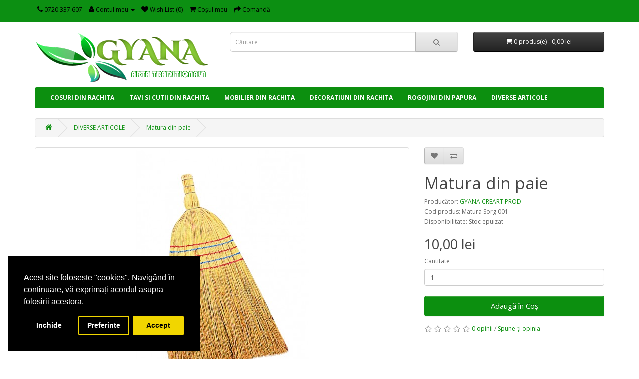

--- FILE ---
content_type: text/html; charset=utf-8
request_url: https://cosuridinrachita.ro/diverse-articole-din-rachita-papura/matura-din-paie
body_size: 43934
content:
<!DOCTYPE html>
<!--[if IE]><![endif]-->
<!--[if IE 8 ]><html dir="ltr" lang="ro" class="ie8"><![endif]-->
<!--[if IE 9 ]><html dir="ltr" lang="ro" class="ie9"><![endif]-->
<!--[if (gt IE 9)|!(IE)]><!-->
<html dir="ltr" lang="ro">
<!--<![endif]-->
<head>
<meta charset="UTF-8" />
<meta name="viewport" content="width=device-width, initial-scale=1">
<meta http-equiv="X-UA-Compatible" content="IE=edge">
<title>Matura din paie sorg fara coada - Gyana Arta Traditionala</title>
<base href="//cosuridinrachita.ro/" />
<meta name="description" content="Cumpara matura din paie/sorg. Confectionata manual din sorg. Gyana Arta Traditionala Romaneasca - producator de cosuri si articole din rachita. Preturi mici - calitate superioara." />
<meta name="keywords" content= "matura din paie,matura din sorg,maturi din paie,matura din sorg fara coada,producator cosuri din rachita,matura din rachita,cosuri din rachita,cos de rachita,cosuri rachita,rachita impletita,impletituri din rachita" />
<script src="catalog/view/javascript/jquery/jquery-2.1.1.min.js" type="text/javascript"></script>
<link href="catalog/view/javascript/bootstrap/css/bootstrap.min.css" rel="stylesheet" media="screen" />
<script src="catalog/view/javascript/bootstrap/js/bootstrap.min.js" type="text/javascript"></script>
<link href="catalog/view/javascript/font-awesome/css/font-awesome.min.css" rel="stylesheet" type="text/css" />
<link href="//fonts.googleapis.com/css?family=Open+Sans:400,400i,300,700" rel="stylesheet" type="text/css" />
<link href="catalog/view/theme/default/stylesheet/stylesheet.css" rel="stylesheet">
<link href="catalog/view/javascript/jquery/datetimepicker/bootstrap-datetimepicker.min.css" type="text/css" rel="stylesheet" media="screen" />
<link href="catalog/view/javascript/isenselabs_gdpr/cookieconsent.min.css" type="text/css" rel="stylesheet" media="screen" />
<script src="catalog/view/javascript/common.js" type="text/javascript"></script>
<link href="http://cosuridinrachita.ro/matura-din-paie" rel="canonical" />
<link href="image/catalog/logouri/logocosuridinrachita1.png" rel="icon" />
<script src="catalog/view/javascript/jquery/datetimepicker/moment.js" type="text/javascript"></script>
<script src="catalog/view/javascript/jquery/datetimepicker/bootstrap-datetimepicker.min.js" type="text/javascript"></script>
<script src="catalog/view/javascript/isenselabs_gdpr/utils.js" type="text/javascript"></script>
<script src="catalog/view/javascript/isenselabs_gdpr/cookiemanager.js" type="text/javascript"></script>
<script src="catalog/view/javascript/isenselabs_gdpr/cookieconsent.min.js" type="text/javascript"></script>
<script>
  (function(i,s,o,g,r,a,m){i['GoogleAnalyticsObject']=r;i[r]=i[r]||function(){
  (i[r].q=i[r].q||[]).push(arguments)},i[r].l=1*new Date();a=s.createElement(o),
  m=s.getElementsByTagName(o)[0];a.async=1;a.src=g;m.parentNode.insertBefore(a,m)
  })(window,document,'script','//www.google-analytics.com/analytics.js','ga');

  ga('create', 'UA-75716615-1', 'auto');
  ga('send', 'pageview');

</script>
        	<!--Cookie Consent Bar by iSenseLabs GDPR Extension-->
	<script>
		var analytics_cookies_disable = '_ga,_gid,_gat,__atuvc,__atuvs,__utma,__cfduid';
		var marketing_cookies_disable = '_gads,IDE,test_cookie,fr,tr,collect,GPS,PREF,BizoID';
		var disabled_cookie_sets = '';
		var url_variations = JSON.parse('[".cosuridinrachita.ro","cosuridinrachita.ro"]');
		var disable_marketing = false;
		var disable_analytics = false;

		var set_gdpr_handlers = function(){
						$('body').delegate('a.cc-btn.cc-allow', 'click', function(e) {
				$.get('https://cosuridinrachita.ro/index.php?route=module/isenselabs_gdpr/accept_pp_from_ccb');
			});
			 
			$('body').delegate('a.cc-btn.cc-dismiss', 'click', function(e) {
									// return false;
							});
			
			$('body').delegate('a.cc-btn-close-settings', 'click', function(e) {
				$('.cc-settings-view').fadeOut(100);
			});
			$('body').delegate('a.cc-btn-save-settings', 'click', function(e) {
				var cookie_text = '';
				if ($('input[name="cookie_isl_analytics"]:checked').length == 0) {
					cookie_text += 'analytics,';
				}
				if ($('input[name="cookie_isl_marketing"]:checked').length == 0) {
					cookie_text += 'marketing,';
				}
				Cookies.set('cookieconsent_preferences_disabled', cookie_text, { expires: 365 });
				$('.cc-settings-view').fadeToggle(100);
			});
		};
		
		function maintainCookies() {
			if (disabled_cookie_sets.indexOf('marketing') >= 0) disable_marketing = true;
			if (disabled_cookie_sets.indexOf('analytics') >= 0) disable_analytics = true;
			$.each(Cookies.get(), function(i, item) {
				if (disable_analytics && (analytics_cookies_disable.indexOf(i) >= 0)) {
					$.each(url_variations, function(ai, asite) {
						clearCookie(i,asite,'/');
					});
				}
				if (disable_marketing && (marketing_cookies_disable.indexOf(i) >= 0)) {
					$.each(url_variations, function(mi, msite) {
						clearCookie(i,msite,'/');
					});
				}
			});
			return true;
		}

		var cc_popup;
		window.addEventListener("load", function(){
			cookieconsent.initialise({
			  			  "position": "bottom-left",
			  			  			  "palette": {
				"popup": {
				  "background": "#000000",
				  "text": "#ffffff"
				},
				"button": {
				  "background": "#f1d600",
				  "text": "#000000"
				}
			  },
			  "type": "opt-in",
              "revokeBtn": "<div class='cc-revoke {{classes}}'>Notificare Cookie</div>",
			  			  "alwaysShow": false,  
			  			  			  "showLink": false,
			  			  "content": {
				"message": "Acest site folosește &quot;cookies&quot;. Navigând în continuare, vă exprimați acordul asupra folosirii acestora.",
				"allow": "Accept",
				"dismiss": "Inchide",
				"settings": "Preferinte",
							  }
			}, function (popup) {
				cc_popup = popup;
			}, function (err) {
				console.log(err);
			});
			
			var html_cookie_settings = '<div id="cookieconsent:settings" class="cc-settings-view"><div class="cc-settings-dialog"><span class="cookie_settings_header">Alege ce tip de cookie accepti</span><br /><br /><label><input type="checkbox" checked="checked" disabled="disabled" value="functional" /> Cookie-uri absolut necesare</label><br />Aceste cookie-uri(moneda, limba, sesiunea de autentificare, preferintele de confidentialitate) sunt absolut necesare pentru ca website-ul sa functioneze normal si nu pot fi oprite. .Puteti seta ca browser-ul sa blocheze aceste cookie-uri insa website-ul nu va mai functiona corect.<br /><br /><label><input type="checkbox"  name="cookie_isl_analytics" value="analytics" /> Analiza si statistici</label><br />Aceste cookie-uri ne permit sa masuram traficul vizitatorilor si sa vedem sursele de trafic prin colectarea de informatii in seturi de date. De asemenea, ne ajuta sa intelegem ce produse si actiuni sunt mai populare decat altele.<br /><br /><label><input type="checkbox"  name="cookie_isl_marketing" value="marketing" /> Marketing si Retargeting</label><br />TAceste cookie-uri sunt de obicei stabilite de partenerii nostri de marketing si de publicitate. Acestia pot fi utilizati pentru a va crea un profil de interes si pentru a va afisa ulterior anunturi relevante. Dacă nu permiteti acest cookie, nu veti avea anunturi directionate pentru interesele dvs.<br /><br /><div class="cc-compliance cc-highlight"><a class="cc-btn cc-btn-close-settings">Inchide</a>&nbsp;&nbsp;<a class="cc-btn cc-btn-save-settings">Salveaza modificari</a></div></div></div>';
			$('body').append(html_cookie_settings);
			set_gdpr_handlers();
			maintainCookies();
		});

	</script>
	
	<style>.cc-btn {}
.cc-dismiss {}
.cc-settings {}
.cc-allow {}
.cc-message {}
.cc-link {}
.cc-window {}
.cc-close {}
.cc-revoke {}
.cc-settings-view {}
.cc-settings-dialog {}
.cc-btn-close-settings {}
.cc-btn-save-settings {}</style>        
</head>
<body class="product-product-90">
<nav id="top">
  <div class="container">
            <div id="top-links" class="nav pull-right">
      <ul class="list-inline">
        <li><a href="http://cosuridinrachita.ro/contact-us"><i class="fa fa-phone"></i></a> <span class="hidden-xs hidden-sm hidden-md">0720.337.607</span></li>
        <li class="dropdown"><a href="https://cosuridinrachita.ro/my-account" title="Contul meu" class="dropdown-toggle" data-toggle="dropdown"><i class="fa fa-user"></i> <span class="hidden-xs hidden-sm hidden-md">Contul meu</span> <span class="caret"></span></a>
          <ul class="dropdown-menu dropdown-menu-right">
                        <li><a href="https://cosuridinrachita.ro/create-account">Înregistrează-te</a></li>
            <li><a href="https://cosuridinrachita.ro/login">Autentifică-te</a></li>
                      </ul>
        </li>
        <li><a href="https://cosuridinrachita.ro/wishlist" id="wishlist-total" title="Wish List (0)"><i class="fa fa-heart"></i> <span class="hidden-xs hidden-sm hidden-md">Wish List (0)</span></a></li>
        <li><a href="http://cosuridinrachita.ro/cart" title="Coşul meu"><i class="fa fa-shopping-cart"></i> <span class="hidden-xs hidden-sm hidden-md">Coşul meu</span></a></li>
        <li><a href="https://cosuridinrachita.ro/checkout" title="Comandă"><i class="fa fa-share"></i> <span class="hidden-xs hidden-sm hidden-md">Comandă</span></a></li>
      </ul>
    </div>
  </div>
</nav>
<header>
  <div class="container">
    <div class="row">
      <div class="col-sm-4">
        <div id="logo">
                    <a href="http://cosuridinrachita.ro/"><img src="image/catalog/logouri/logogyanatransparentsite2.png" title="Gyana Arta Traditionala" alt="Gyana Arta Traditionala" class="img-responsive" /></a>
                  </div>
      </div>
      <div class="col-sm-5"><div id="search" class="input-group">
  <input type="text" name="search" value="" placeholder="Căutare" class="form-control input-lg" />
  <span class="input-group-btn">
    <button type="button" class="btn btn-default btn-lg"><i class="fa fa-search"></i></button>
  </span>
</div>      </div>
      <div class="col-sm-3"><div id="cart" class="btn-group btn-block">
  <button type="button" data-toggle="dropdown" data-loading-text="Încărcare..." class="btn btn-inverse btn-block btn-lg dropdown-toggle"><i class="fa fa-shopping-cart"></i> <span id="cart-total">0 produs(e) - 0,00 lei</span></button>
  <ul class="dropdown-menu pull-right">
        <li>
      <p class="text-center">Coșul este gol!</p>
    </li>
      </ul>
</div>
</div>
    </div>
  </div>
</header>
<div class="container">
  <nav id="menu" class="navbar">
    <div class="navbar-header"><span id="category" class="visible-xs">Categorii</span>
      <button type="button" class="btn btn-navbar navbar-toggle" data-toggle="collapse" data-target=".navbar-ex1-collapse"><i class="fa fa-bars"></i></button>
    </div>
    <div class="collapse navbar-collapse navbar-ex1-collapse">
      <ul class="nav navbar-nav">
                        <li class="dropdown"><a href="http://cosuridinrachita.ro/cosuri-din-rachita" class="dropdown-toggle" data-toggle="dropdown">COSURI DIN RACHITA</a>
          <div class="dropdown-menu">
            <div class="dropdown-inner">
                            <ul class="list-unstyled">
                                <li><a href="http://cosuridinrachita.ro/cosuri-din-rachita/cosuri-din-rachita-pentru-cadouri">Cosuri din rachita pentru cadouri</a></li>
                                <li><a href="http://cosuridinrachita.ro/cosuri-din-rachita/cosuri-din-rachita-pentru-piata">Cosuri din rachita pentru piata</a></li>
                                <li><a href="http://cosuridinrachita.ro/cosuri-din-rachita/cosuri-din-rachita-pentru-flori">Cosuri din rachita pentru flori</a></li>
                                <li><a href="http://cosuridinrachita.ro/cosuri-din-rachita/cosuri-din-rachita-pentru-animale">Cosuri din rachita pentru animale</a></li>
                                <li><a href="http://cosuridinrachita.ro/cosuri-din-rachita/cosuri-din-rachita-utile">Cosuri din rachita utile</a></li>
                              </ul>
                          </div>
            <a href="http://cosuridinrachita.ro/cosuri-din-rachita" class="see-all">Vezi tot în COSURI DIN RACHITA</a> </div>
        </li>
                                <li><a href="http://cosuridinrachita.ro/tavi-si-cutii-din-rachita">TAVI SI CUTII DIN RACHITA</a></li>
                                <li><a href="http://cosuridinrachita.ro/mobilier-din-rachita">MOBILIER DIN RACHITA</a></li>
                                <li><a href="http://cosuridinrachita.ro/decoratiuni-din-rachita">DECORATIUNI DIN RACHITA</a></li>
                                <li><a href="http://cosuridinrachita.ro/rogojini-din-papura">ROGOJINI DIN PAPURA</a></li>
                                <li><a href="http://cosuridinrachita.ro/diverse-articole-din-rachita-papura">DIVERSE ARTICOLE</a></li>
                      </ul>
    </div>
  </nav>
</div>
<div class="container">
  <ul class="breadcrumb">
        <li><a href="http://cosuridinrachita.ro/"><i class="fa fa-home"></i></a></li>
        <li><a href="http://cosuridinrachita.ro/diverse-articole-din-rachita-papura">DIVERSE ARTICOLE</a></li>
        <li><a href="http://cosuridinrachita.ro/diverse-articole-din-rachita-papura/matura-din-paie">Matura din paie </a></li>
      </ul>
  <div class="row">                <div id="content" class="col-sm-12">      <div class="row">
                                <div class="col-sm-8">
                    <ul class="thumbnails">
                        <li><a class="thumbnail"  title="Matura din paie "><img src="image/cache/catalog/diverse articole/maturapaie1-500x500.jpg" title="Matura din paie " alt="Matura din paie " /></a></li>
                                  </ul>
                    <ul class="nav nav-tabs">
            <li class="active"><a href="#tab-description" data-toggle="tab">Descriere</a></li>
                        <li><a href="#tab-specification" data-toggle="tab">Specificaţii</a></li>
                                    <li><a href="#tab-review" data-toggle="tab">Opinii (0)</a></li>
                      </ul>
          <div class="tab-content">
            <div class="tab-pane active" id="tab-description"><p><strong><font face="Arial Black" color="#397b21">MATURA DIN PAIE CLASICA</font></strong></p><p><strong><font face="Arial Black" color="#397b21"><br></font></strong></p><p><strong><font color="#000000" face="Arial">Traditionala matura din paie fara coada. Confectionata manual din sorg natural. Articol de menaj pentru curatenie, atat pentru interior cat si pentru exterior. Dimensiuni standard.</font></strong></p><p style="margin-bottom: 10px; color: rgb(102, 102, 102); line-height: 20px;"><span style="font-weight: 700;"><font face="Arial">Culoare : naturala. Nu vopsim, eventual le putem lacui la cerere contra cost suplimentar !</font></span></p><p style="margin-bottom: 10px; color: rgb(102, 102, 102);"><font face="Arial"><span style="font-weight: 700;">Fiind realizat din rachita, material biodegradabil, durabilitatea sa este limitata si influentata in mod direct de intemperii. Pentru a prelungi durata de viata recomandam spalarea, lacuirea, manipularea si depozitatea adecvata.</span></font></p><p style="margin-bottom: 10px; color: rgb(102, 102, 102);"><font face="Arial"><span style="font-weight: 700;">Pentru dimensiuni vedeti rubrica "SPECIFICATII". Mentionam ca datorita faptului ca sunt lucrate manual, dimensiunile nu sunt fixe, ele au o marja de 1-3 cm in plus sau in minus fata de dimensiunile precizate in specificatii.</span></font></p><p style="margin-bottom: 10px; color: rgb(102, 102, 102);"><font face="Arial" color="#ff0000"><span style="font-weight: 700;">IMPORTANT ! Produsele cu disponibilitate "STOC EPUIZAT" nu se executa pe comanda, exceptie fac cele cu status " PRECOMANDA".</span></font></p><p style="margin-bottom: 10px; color: rgb(102, 102, 102);"><font face="Arial"><span style="font-weight: 700;">Produsele noastre sunt realizate in Romania si sunt Eco-Friendly realizate din materiale biodegradabile.</span></font></p></div>
                        <div class="tab-pane" id="tab-specification">
              <table class="table table-bordered">
                                <thead>
                  <tr>
                    <td colspan="2"><strong>DIMENSIUNI</strong></td>
                  </tr>
                </thead>
                <tbody>
                                    <tr>
                    <td>INALTIME</td>
                    <td>50 cm</td>
                  </tr>
                                  </tbody>
                              </table>
            </div>
                                    <div class="tab-pane" id="tab-review">
              <form class="form-horizontal" id="form-review">
                <div id="review"></div>
                <h2>Spune-ţi opinia</h2>
                                <div class="form-group required">
                  <div class="col-sm-12">
                    <label class="control-label" for="input-name">Numele tău:</label>
                    <input type="text" name="name" value="" id="input-name" class="form-control" />
                  </div>
                </div>
                <div class="form-group required">
                  <div class="col-sm-12">
                    <label class="control-label" for="input-review">Opinia ta:</label>
                    <textarea name="text" rows="5" id="input-review" class="form-control"></textarea>
                    <div class="help-block"><span style="color: #FF0000;">Notă:</span> Codul HTML este citit ca şi text!</div>
                  </div>
                </div>
                <div class="form-group required">
                  <div class="col-sm-12">
                    <label class="control-label">Nota:</label>
                    &nbsp;&nbsp;&nbsp; Rău&nbsp;
                    <input type="radio" name="rating" value="1" />
                    &nbsp;
                    <input type="radio" name="rating" value="2" />
                    &nbsp;
                    <input type="radio" name="rating" value="3" />
                    &nbsp;
                    <input type="radio" name="rating" value="4" />
                    &nbsp;
                    <input type="radio" name="rating" value="5" />
                    &nbsp;Bun</div>
                </div>
                <script src="//www.google.com/recaptcha/api.js" type="text/javascript"></script>
<fieldset>
  <legend>Captcha</legend>
  <div class="form-group required">
        <label class="col-sm-2 control-label">Introdul codul de verificare</label>
    <div class="col-sm-10">
      <div class="g-recaptcha" data-sitekey="6LdXFcMaAAAAAIzijVcVoFlqH8QQeWp2TQZS1U9l"></div>
          </div>
      </div>
</fieldset>
                <div class="buttons clearfix">
                  <div class="pull-right">
                    <button type="button" id="button-review" data-loading-text="Încărcare..." class="btn btn-primary">Continuă</button>
                  </div>
                </div>
                              </form>
            </div>
                      </div>
        </div>
                                <div class="col-sm-4">
          <div class="btn-group">
            <button type="button" data-toggle="tooltip" class="btn btn-default" title="Adaugă in Wishlist" onclick="wishlist.add('90');"><i class="fa fa-heart"></i></button>
            <button type="button" data-toggle="tooltip" class="btn btn-default" title="Compară produsul" onclick="compare.add('90');"><i class="fa fa-exchange"></i></button>
          </div>
          <h1>Matura din paie </h1>
          <ul class="list-unstyled">
                        <li>Producător: <a href="http://cosuridinrachita.ro/gyana-creart-prod">GYANA CREART PROD</a></li>
                        <li>Cod produs: Matura Sorg 001</li>
                        <li>Disponibilitate: Stoc epuizat</li>
          </ul>
                    <ul class="list-unstyled">
                        <li>
              <h2>10,00 lei</h2>
            </li>
                                                          </ul>
                    <div id="product">
                                    <div class="form-group">
              <label class="control-label" for="input-quantity">Cantitate</label>
              <input type="text" name="quantity" value="1" size="2" id="input-quantity" class="form-control" />
              <input type="hidden" name="product_id" value="90" />
              <br />
              <button type="button" id="button-cart" data-loading-text="Încărcare..." class="btn btn-primary btn-lg btn-block">Adaugă în Coş</button>
            </div>
                      </div>
                    <div class="rating">
            <p>
                                          <span class="fa fa-stack"><i class="fa fa-star-o fa-stack-1x"></i></span>
                                                        <span class="fa fa-stack"><i class="fa fa-star-o fa-stack-1x"></i></span>
                                                        <span class="fa fa-stack"><i class="fa fa-star-o fa-stack-1x"></i></span>
                                                        <span class="fa fa-stack"><i class="fa fa-star-o fa-stack-1x"></i></span>
                                                        <span class="fa fa-stack"><i class="fa fa-star-o fa-stack-1x"></i></span>
                                          <a href="" onclick="$('a[href=\'#tab-review\']').trigger('click'); return false;">0 opinii</a> / <a href="" onclick="$('a[href=\'#tab-review\']').trigger('click'); return false;">Spune-ţi opinia</a></p>
            <hr>
            <!-- AddThis Button BEGIN -->
            <div class="addthis_toolbox addthis_default_style" data-url="http://cosuridinrachita.ro/matura-din-paie"><a class="addthis_button_facebook_like" fb:like:layout="button_count"></a> <a class="addthis_button_tweet"></a> <a class="addthis_button_pinterest_pinit"></a> <a class="addthis_counter addthis_pill_style"></a></div>
            <script type="text/javascript" src="//s7.addthis.com/js/300/addthis_widget.js#pubid=ra-515eeaf54693130e"></script>
            <!-- AddThis Button END -->
          </div>
                  </div>
      </div>
            <h3>Produse asemănătoare</h3>
      <div class="row">
                                                <div class="col-lg-3 col-md-3 col-sm-6 col-xs-12">
          <div class="product-thumb transition">
            <div class="image"><a href="http://cosuridinrachita.ro/batator-covoare-din-rachita"><img src="image/cache/catalog/diverse articole/batatorcovoareBC1-200x200.jpg" alt="Batator covoare din rachita" title="Batator covoare din rachita" class="img-responsive" /></a></div>
            <div class="caption">
              <h4><a href="http://cosuridinrachita.ro/batator-covoare-din-rachita">Batator covoare din rachita</a></h4>
              <p>BATATOR PENTRU COVOARE DIN RACHITATraditionalul ba..</p>
                                          <p class="price">
                                14,50 lei                                              </p>
                          </div>
            <div class="button-group">
              <button type="button" onclick="cart.add('87', '1');"><span class="hidden-xs hidden-sm hidden-md">Adaugă în Coş</span> <i class="fa fa-shopping-cart"></i></button>
              <button type="button" data-toggle="tooltip" title="Adaugă in Wishlist" onclick="wishlist.add('87');"><i class="fa fa-heart"></i></button>
              <button type="button" data-toggle="tooltip" title="Compară produsul" onclick="compare.add('87');"><i class="fa fa-exchange"></i></button>
            </div>
          </div>
        </div>
                <div class="clearfix visible-md"></div>
                                                        <div class="col-lg-3 col-md-3 col-sm-6 col-xs-12">
          <div class="product-thumb transition">
            <div class="image"><a href="http://cosuridinrachita.ro/matura-din-paie-cu-coada"><img src="image/cache/catalog/diverse articole/maturapaiecoada1-200x200.jpg" alt="Matura din paie cu coada" title="Matura din paie cu coada" class="img-responsive" /></a></div>
            <div class="caption">
              <h4><a href="http://cosuridinrachita.ro/matura-din-paie-cu-coada">Matura din paie cu coada</a></h4>
              <p>MATURA DIN PAIE CLASICA CU COADATraditionala matur..</p>
                                          <p class="price">
                                22,99 lei                                              </p>
                          </div>
            <div class="button-group">
              <button type="button" onclick="cart.add('88', '10');"><span class="hidden-xs hidden-sm hidden-md">Adaugă în Coş</span> <i class="fa fa-shopping-cart"></i></button>
              <button type="button" data-toggle="tooltip" title="Adaugă in Wishlist" onclick="wishlist.add('88');"><i class="fa fa-heart"></i></button>
              <button type="button" data-toggle="tooltip" title="Compară produsul" onclick="compare.add('88');"><i class="fa fa-exchange"></i></button>
            </div>
          </div>
        </div>
                                                        <div class="col-lg-3 col-md-3 col-sm-6 col-xs-12">
          <div class="product-thumb transition">
            <div class="image"><a href="http://cosuridinrachita.ro/matura-din-paie-deasa-cu-coada"><img src="image/cache/catalog/diverse articole/maturapaiecoada2-200x200.jpg" alt="Matura din paie deasa cu coada" title="Matura din paie deasa cu coada" class="img-responsive" /></a></div>
            <div class="caption">
              <h4><a href="http://cosuridinrachita.ro/matura-din-paie-deasa-cu-coada">Matura din paie deasa cu coada</a></h4>
              <p>MATURA DIN PAIE CLASICA CU DENSITATE MAREIMPORTANT..</p>
                                          <p class="price">
                                29,99 lei                                              </p>
                          </div>
            <div class="button-group">
              <button type="button" onclick="cart.add('89', '1');"><span class="hidden-xs hidden-sm hidden-md">Adaugă în Coş</span> <i class="fa fa-shopping-cart"></i></button>
              <button type="button" data-toggle="tooltip" title="Adaugă in Wishlist" onclick="wishlist.add('89');"><i class="fa fa-heart"></i></button>
              <button type="button" data-toggle="tooltip" title="Compară produsul" onclick="compare.add('89');"><i class="fa fa-exchange"></i></button>
            </div>
          </div>
        </div>
                                                        <div class="col-lg-3 col-md-3 col-sm-6 col-xs-12">
          <div class="product-thumb transition">
            <div class="image"><a href="http://cosuridinrachita.ro/gard-impletit-din-nuiele"><img src="image/cache/catalog/diverse articole/gardnuielegyanaGN1-2-200x200.jpg" alt="Gard impletit din nuiele" title="Gard impletit din nuiele" class="img-responsive" /></a></div>
            <div class="caption">
              <h4><a href="http://cosuridinrachita.ro/gard-impletit-din-nuiele">Gard impletit din nuiele</a></h4>
              <p>GARD / PANOU IMPLETIT DIN NUIELERealizam pe comand..</p>
                                          <p class="price">
                                125,00 lei                                              </p>
                          </div>
            <div class="button-group">
              <button type="button" onclick="cart.add('108', '1');"><span class="hidden-xs hidden-sm hidden-md">Adaugă în Coş</span> <i class="fa fa-shopping-cart"></i></button>
              <button type="button" data-toggle="tooltip" title="Adaugă in Wishlist" onclick="wishlist.add('108');"><i class="fa fa-heart"></i></button>
              <button type="button" data-toggle="tooltip" title="Compară produsul" onclick="compare.add('108');"><i class="fa fa-exchange"></i></button>
            </div>
          </div>
        </div>
                                                        <div class="col-lg-3 col-md-3 col-sm-6 col-xs-12">
          <div class="product-thumb transition">
            <div class="image"><a href="http://cosuridinrachita.ro/gard-impletit-din-rachita"><img src="image/cache/catalog/diverse articole/gardrachitaGN2-1-200x200.jpg" alt="Gard impletit din rachita" title="Gard impletit din rachita" class="img-responsive" /></a></div>
            <div class="caption">
              <h4><a href="http://cosuridinrachita.ro/gard-impletit-din-rachita">Gard impletit din rachita</a></h4>
              <p>GARD / PANOU IMPLETIT DIN RACHITAExecutam pe coman..</p>
                                          <p class="price">
                                149,00 lei                                              </p>
                          </div>
            <div class="button-group">
              <button type="button" onclick="cart.add('109', '1');"><span class="hidden-xs hidden-sm hidden-md">Adaugă în Coş</span> <i class="fa fa-shopping-cart"></i></button>
              <button type="button" data-toggle="tooltip" title="Adaugă in Wishlist" onclick="wishlist.add('109');"><i class="fa fa-heart"></i></button>
              <button type="button" data-toggle="tooltip" title="Compară produsul" onclick="compare.add('109');"><i class="fa fa-exchange"></i></button>
            </div>
          </div>
        </div>
                <div class="clearfix visible-md"></div>
                                                        <div class="col-lg-3 col-md-3 col-sm-6 col-xs-12">
          <div class="product-thumb transition">
            <div class="image"><a href="http://cosuridinrachita.ro/capac-din-rachita-concav"><img src="image/cache/catalog/diverse articole/capacrachitaCP2-1-200x200.jpg" alt="Capac din rachita concav" title="Capac din rachita concav" class="img-responsive" /></a></div>
            <div class="caption">
              <h4><a href="http://cosuridinrachita.ro/capac-din-rachita-concav">Capac din rachita concav</a></h4>
              <p>CAPAC DIN RACHITA CONCAVCapac din rachita impletit..</p>
                                          <p class="price">
                                17,55 lei                                              </p>
                          </div>
            <div class="button-group">
              <button type="button" onclick="cart.add('125', '1');"><span class="hidden-xs hidden-sm hidden-md">Adaugă în Coş</span> <i class="fa fa-shopping-cart"></i></button>
              <button type="button" data-toggle="tooltip" title="Adaugă in Wishlist" onclick="wishlist.add('125');"><i class="fa fa-heart"></i></button>
              <button type="button" data-toggle="tooltip" title="Compară produsul" onclick="compare.add('125');"><i class="fa fa-exchange"></i></button>
            </div>
          </div>
        </div>
                                                        <div class="col-lg-3 col-md-3 col-sm-6 col-xs-12">
          <div class="product-thumb transition">
            <div class="image"><a href="http://cosuridinrachita.ro/capac-din-rachita"><img src="image/cache/catalog/diverse articole/capacrachitaCP1-1-200x200.jpg" alt="Capac din rachita" title="Capac din rachita" class="img-responsive" /></a></div>
            <div class="caption">
              <h4><a href="http://cosuridinrachita.ro/capac-din-rachita">Capac din rachita</a></h4>
              <p>CAPAC DIN RACHITA IMPLETITACapac din rachita imple..</p>
                                          <p class="price">
                                9,99 lei                                              </p>
                          </div>
            <div class="button-group">
              <button type="button" onclick="cart.add('126', '1');"><span class="hidden-xs hidden-sm hidden-md">Adaugă în Coş</span> <i class="fa fa-shopping-cart"></i></button>
              <button type="button" data-toggle="tooltip" title="Adaugă in Wishlist" onclick="wishlist.add('126');"><i class="fa fa-heart"></i></button>
              <button type="button" data-toggle="tooltip" title="Compară produsul" onclick="compare.add('126');"><i class="fa fa-exchange"></i></button>
            </div>
          </div>
        </div>
                                                        <div class="col-lg-3 col-md-3 col-sm-6 col-xs-12">
          <div class="product-thumb transition">
            <div class="image"><a href="http://cosuridinrachita.ro/matura-tarn"><img src="image/cache/catalog/diverse articole/maturatarngyana-200x200.jpg" alt="Matura Tarn" title="Matura Tarn" class="img-responsive" /></a></div>
            <div class="caption">
              <h4><a href="http://cosuridinrachita.ro/matura-tarn">Matura Tarn</a></h4>
              <p>MATURA DE CURTE TARNConfectionam maturi tarn reali..</p>
                                          <p class="price">
                                9,99 lei                                              </p>
                          </div>
            <div class="button-group">
              <button type="button" onclick="cart.add('177', '1');"><span class="hidden-xs hidden-sm hidden-md">Adaugă în Coş</span> <i class="fa fa-shopping-cart"></i></button>
              <button type="button" data-toggle="tooltip" title="Adaugă in Wishlist" onclick="wishlist.add('177');"><i class="fa fa-heart"></i></button>
              <button type="button" data-toggle="tooltip" title="Compară produsul" onclick="compare.add('177');"><i class="fa fa-exchange"></i></button>
            </div>
          </div>
        </div>
                                                        <div class="col-lg-3 col-md-3 col-sm-6 col-xs-12">
          <div class="product-thumb transition">
            <div class="image"><a href="http://cosuridinrachita.ro/damigeana-impletita-in-rachita"><img src="image/cache/catalog/diverse articole/damigeana5lrachita1-200x200.jpg" alt="Damigeana impletita in rachita" title="Damigeana impletita in rachita" class="img-responsive" /></a></div>
            <div class="caption">
              <h4><a href="http://cosuridinrachita.ro/damigeana-impletita-in-rachita">Damigeana impletita in rachita</a></h4>
              <p>IMPLETITURA DE RACHITA PENTRU DAMIGENEImpletim in ..</p>
                                          <p class="price">
                                54,55 lei                                              </p>
                          </div>
            <div class="button-group">
              <button type="button" onclick="cart.add('178', '1');"><span class="hidden-xs hidden-sm hidden-md">Adaugă în Coş</span> <i class="fa fa-shopping-cart"></i></button>
              <button type="button" data-toggle="tooltip" title="Adaugă in Wishlist" onclick="wishlist.add('178');"><i class="fa fa-heart"></i></button>
              <button type="button" data-toggle="tooltip" title="Compară produsul" onclick="compare.add('178');"><i class="fa fa-exchange"></i></button>
            </div>
          </div>
        </div>
                <div class="clearfix visible-md"></div>
                              </div>
                  <p>Etichete:                        <a href="http://cosuridinrachita.ro/search?tag=produse%20din%20rachita">produse din rachita</a>,
                                <a href="http://cosuridinrachita.ro/search?tag=arta%20traditionala%20romaneasca">arta traditionala romaneasca</a>,
                                <a href="http://cosuridinrachita.ro/search?tag=matura%20din%20paie%20fara%20coada">matura din paie fara coada</a>,
                                <a href="http://cosuridinrachita.ro/search?tag=impletituri%20gyana">impletituri gyana</a>
                      </p>
            </div>
    </div>
</div>
<script type="text/javascript"><!--
$('select[name=\'recurring_id\'], input[name="quantity"]').change(function(){
	$.ajax({
		url: 'index.php?route=product/product/getRecurringDescription',
		type: 'post',
		data: $('input[name=\'product_id\'], input[name=\'quantity\'], select[name=\'recurring_id\']'),
		dataType: 'json',
		beforeSend: function() {
			$('#recurring-description').html('');
		},
		success: function(json) {
			$('.alert, .text-danger').remove();

			if (json['success']) {
				$('#recurring-description').html(json['success']);
			}
		}
	});
});
//--></script>
<script type="text/javascript"><!--
$('#button-cart').on('click', function() {
	$.ajax({
		url: 'index.php?route=checkout/cart/add',
		type: 'post',
		data: $('#product input[type=\'text\'], #product input[type=\'hidden\'], #product input[type=\'radio\']:checked, #product input[type=\'checkbox\']:checked, #product select, #product textarea'),
		dataType: 'json',
		beforeSend: function() {
			$('#button-cart').button('loading');
		},
		complete: function() {
			$('#button-cart').button('reset');
		},
		success: function(json) {
			$('.alert, .text-danger').remove();
			$('.form-group').removeClass('has-error');

			if (json['error']) {
				if (json['error']['option']) {
					for (i in json['error']['option']) {
						var element = $('#input-option' + i.replace('_', '-'));

						if (element.parent().hasClass('input-group')) {
							element.parent().after('<div class="text-danger">' + json['error']['option'][i] + '</div>');
						} else {
							element.after('<div class="text-danger">' + json['error']['option'][i] + '</div>');
						}
					}
				}

				if (json['error']['recurring']) {
					$('select[name=\'recurring_id\']').after('<div class="text-danger">' + json['error']['recurring'] + '</div>');
				}

				// Highlight any found errors
				$('.text-danger').parent().addClass('has-error');
			}

			if (json['success']) {
				$('.breadcrumb').after('<div class="alert alert-success">' + json['success'] + '<button type="button" class="close" data-dismiss="alert">&times;</button></div>');

				$('#cart > button').html('<i class="fa fa-shopping-cart"></i> ' + json['total']);

				$('html, body').animate({ scrollTop: 0 }, 'slow');

				$('#cart > ul').load('index.php?route=common/cart/info ul li');
			}
		},
        error: function(xhr, ajaxOptions, thrownError) {
            alert(thrownError + "\r\n" + xhr.statusText + "\r\n" + xhr.responseText);
        }
	});
});
//--></script>
<script type="text/javascript"><!--
$('.date').datetimepicker({
	pickTime: false
});

$('.datetime').datetimepicker({
	pickDate: true,
	pickTime: true
});

$('.time').datetimepicker({
	pickDate: false
});

$('button[id^=\'button-upload\']').on('click', function() {
	var node = this;

	$('#form-upload').remove();

	$('body').prepend('<form enctype="multipart/form-data" id="form-upload" style="display: none;"><input type="file" name="file" /></form>');

	$('#form-upload input[name=\'file\']').trigger('click');

	if (typeof timer != 'undefined') {
    	clearInterval(timer);
	}

	timer = setInterval(function() {
		if ($('#form-upload input[name=\'file\']').val() != '') {
			clearInterval(timer);

			$.ajax({
				url: 'index.php?route=tool/upload',
				type: 'post',
				dataType: 'json',
				data: new FormData($('#form-upload')[0]),
				cache: false,
				contentType: false,
				processData: false,
				beforeSend: function() {
					$(node).button('loading');
				},
				complete: function() {
					$(node).button('reset');
				},
				success: function(json) {
					$('.text-danger').remove();

					if (json['error']) {
						$(node).parent().find('input').after('<div class="text-danger">' + json['error'] + '</div>');
					}

					if (json['success']) {
						alert(json['success']);

						$(node).parent().find('input').attr('value', json['code']);
					}
				},
				error: function(xhr, ajaxOptions, thrownError) {
					alert(thrownError + "\r\n" + xhr.statusText + "\r\n" + xhr.responseText);
				}
			});
		}
	}, 500);
});
//--></script>
<script type="text/javascript"><!--
$('#review').delegate('.pagination a', 'click', function(e) {
    e.preventDefault();

    $('#review').fadeOut('slow');

    $('#review').load(this.href);

    $('#review').fadeIn('slow');
});

$('#review').load('index.php?route=product/product/review&product_id=90');

$('#button-review').on('click', function() {
	$.ajax({
		url: 'index.php?route=product/product/write&product_id=90',
		type: 'post',
		dataType: 'json',
		data: $("#form-review").serialize(),
		beforeSend: function() {
			$('#button-review').button('loading');
		},
		complete: function() {
			$('#button-review').button('reset');
		},
		success: function(json) {
			$('.alert-success, .alert-danger').remove();

			if (json['error']) {
				$('#review').after('<div class="alert alert-danger"><i class="fa fa-exclamation-circle"></i> ' + json['error'] + '</div>');
			}

			if (json['success']) {
				$('#review').after('<div class="alert alert-success"><i class="fa fa-check-circle"></i> ' + json['success'] + '</div>');

				$('input[name=\'name\']').val('');
				$('textarea[name=\'text\']').val('');
				$('input[name=\'rating\']:checked').prop('checked', false);
			}
		}
	});
});

$(document).ready(function() {
	$('.thumbnails').magnificPopup({
		type:'image',
		delegate: 'a',
		gallery: {
			enabled:true
		}
	});
});
//--></script>
<footer>
  <div class="container">
    <div class="row">
            <div class="col-sm-3">
        <h5>Informaţii</h5>
        <ul class="list-unstyled">
            <li><a href="https://cosuridinrachita.ro/gdpr">GDPR - Regulamentul General Pentru Protectia Datelor Personale</a></li>
                    <li><a href="http://cosuridinrachita.ro/partener-deliveryman.ro">Partener DELIVERYMAN.RO</a></li>
                    <li><a href="http://cosuridinrachita.ro/despre-noi">Despre noi</a></li>
                    <li><a href="http://cosuridinrachita.ro/livrare-si-plata">Livrare si plata</a></li>
                    <li><a href="http://cosuridinrachita.ro/politica-de-confidentialitate">Politica de confidentialitate</a></li>
                    <li><a href="http://cosuridinrachita.ro/termeni-si-conditii">Termeni si Conditii</a></li>
                  </ul>
      </div>
            <div class="col-sm-3">
        <h5>Servicii Clienţi</h5>
        <ul class="list-unstyled">
            
          <li><a href="http://cosuridinrachita.ro/contact-us">Contact</a></li>
          <li><a href="https://cosuridinrachita.ro/return-add">Returnări</a></li>
          <li><a href="http://cosuridinrachita.ro/sitemap">Harta sitului</a></li>
        </ul>
      </div>
      <div class="col-sm-3">
        <h5>Extra</h5>
        <ul class="list-unstyled">
          <li><a href="http://cosuridinrachita.ro/brands">Producători</a></li>
          <li><a href="https://cosuridinrachita.ro/vouchers">Vouchere cadou</a></li>
          <li><a href="https://cosuridinrachita.ro/affiliates">Afiliaţi</a></li>
          <li><a href="http://cosuridinrachita.ro/specials">Oferte speciale</a></li>
        </ul>
      </div>
      <div class="col-sm-3">
        <h5>Contul meu</h5>
        <ul class="list-unstyled">
          <li><a href="https://cosuridinrachita.ro/my-account">Contul meu</a></li>
          <li><a href="https://cosuridinrachita.ro/order-history">Istoric comenzi</a></li>
          <li><a href="https://cosuridinrachita.ro/wishlist">Wish List</a></li>
          <li><a href="https://cosuridinrachita.ro/newsletter">Newsletter</a></li>
        </ul>
      </div>
    </div>
    <hr>
    <p>Gyana Arta Traditionala &copy; 2026</p>
  </div>  
</footer>

<!--
OpenCart is open source software and you are free to remove the powered by OpenCart if you want, but its generally accepted practise to make a small donation.
Please donate via PayPal to donate@opencart.com
//-->

<!-- Theme created by Welford Media for OpenCart 2.0 www.welfordmedia.co.uk -->

</body></html>

--- FILE ---
content_type: text/html; charset=utf-8
request_url: https://www.google.com/recaptcha/api2/anchor?ar=1&k=6LdXFcMaAAAAAIzijVcVoFlqH8QQeWp2TQZS1U9l&co=aHR0cHM6Ly9jb3N1cmlkaW5yYWNoaXRhLnJvOjQ0Mw..&hl=en&v=N67nZn4AqZkNcbeMu4prBgzg&size=normal&anchor-ms=20000&execute-ms=30000&cb=j1yujbks8rxu
body_size: 49684
content:
<!DOCTYPE HTML><html dir="ltr" lang="en"><head><meta http-equiv="Content-Type" content="text/html; charset=UTF-8">
<meta http-equiv="X-UA-Compatible" content="IE=edge">
<title>reCAPTCHA</title>
<style type="text/css">
/* cyrillic-ext */
@font-face {
  font-family: 'Roboto';
  font-style: normal;
  font-weight: 400;
  font-stretch: 100%;
  src: url(//fonts.gstatic.com/s/roboto/v48/KFO7CnqEu92Fr1ME7kSn66aGLdTylUAMa3GUBHMdazTgWw.woff2) format('woff2');
  unicode-range: U+0460-052F, U+1C80-1C8A, U+20B4, U+2DE0-2DFF, U+A640-A69F, U+FE2E-FE2F;
}
/* cyrillic */
@font-face {
  font-family: 'Roboto';
  font-style: normal;
  font-weight: 400;
  font-stretch: 100%;
  src: url(//fonts.gstatic.com/s/roboto/v48/KFO7CnqEu92Fr1ME7kSn66aGLdTylUAMa3iUBHMdazTgWw.woff2) format('woff2');
  unicode-range: U+0301, U+0400-045F, U+0490-0491, U+04B0-04B1, U+2116;
}
/* greek-ext */
@font-face {
  font-family: 'Roboto';
  font-style: normal;
  font-weight: 400;
  font-stretch: 100%;
  src: url(//fonts.gstatic.com/s/roboto/v48/KFO7CnqEu92Fr1ME7kSn66aGLdTylUAMa3CUBHMdazTgWw.woff2) format('woff2');
  unicode-range: U+1F00-1FFF;
}
/* greek */
@font-face {
  font-family: 'Roboto';
  font-style: normal;
  font-weight: 400;
  font-stretch: 100%;
  src: url(//fonts.gstatic.com/s/roboto/v48/KFO7CnqEu92Fr1ME7kSn66aGLdTylUAMa3-UBHMdazTgWw.woff2) format('woff2');
  unicode-range: U+0370-0377, U+037A-037F, U+0384-038A, U+038C, U+038E-03A1, U+03A3-03FF;
}
/* math */
@font-face {
  font-family: 'Roboto';
  font-style: normal;
  font-weight: 400;
  font-stretch: 100%;
  src: url(//fonts.gstatic.com/s/roboto/v48/KFO7CnqEu92Fr1ME7kSn66aGLdTylUAMawCUBHMdazTgWw.woff2) format('woff2');
  unicode-range: U+0302-0303, U+0305, U+0307-0308, U+0310, U+0312, U+0315, U+031A, U+0326-0327, U+032C, U+032F-0330, U+0332-0333, U+0338, U+033A, U+0346, U+034D, U+0391-03A1, U+03A3-03A9, U+03B1-03C9, U+03D1, U+03D5-03D6, U+03F0-03F1, U+03F4-03F5, U+2016-2017, U+2034-2038, U+203C, U+2040, U+2043, U+2047, U+2050, U+2057, U+205F, U+2070-2071, U+2074-208E, U+2090-209C, U+20D0-20DC, U+20E1, U+20E5-20EF, U+2100-2112, U+2114-2115, U+2117-2121, U+2123-214F, U+2190, U+2192, U+2194-21AE, U+21B0-21E5, U+21F1-21F2, U+21F4-2211, U+2213-2214, U+2216-22FF, U+2308-230B, U+2310, U+2319, U+231C-2321, U+2336-237A, U+237C, U+2395, U+239B-23B7, U+23D0, U+23DC-23E1, U+2474-2475, U+25AF, U+25B3, U+25B7, U+25BD, U+25C1, U+25CA, U+25CC, U+25FB, U+266D-266F, U+27C0-27FF, U+2900-2AFF, U+2B0E-2B11, U+2B30-2B4C, U+2BFE, U+3030, U+FF5B, U+FF5D, U+1D400-1D7FF, U+1EE00-1EEFF;
}
/* symbols */
@font-face {
  font-family: 'Roboto';
  font-style: normal;
  font-weight: 400;
  font-stretch: 100%;
  src: url(//fonts.gstatic.com/s/roboto/v48/KFO7CnqEu92Fr1ME7kSn66aGLdTylUAMaxKUBHMdazTgWw.woff2) format('woff2');
  unicode-range: U+0001-000C, U+000E-001F, U+007F-009F, U+20DD-20E0, U+20E2-20E4, U+2150-218F, U+2190, U+2192, U+2194-2199, U+21AF, U+21E6-21F0, U+21F3, U+2218-2219, U+2299, U+22C4-22C6, U+2300-243F, U+2440-244A, U+2460-24FF, U+25A0-27BF, U+2800-28FF, U+2921-2922, U+2981, U+29BF, U+29EB, U+2B00-2BFF, U+4DC0-4DFF, U+FFF9-FFFB, U+10140-1018E, U+10190-1019C, U+101A0, U+101D0-101FD, U+102E0-102FB, U+10E60-10E7E, U+1D2C0-1D2D3, U+1D2E0-1D37F, U+1F000-1F0FF, U+1F100-1F1AD, U+1F1E6-1F1FF, U+1F30D-1F30F, U+1F315, U+1F31C, U+1F31E, U+1F320-1F32C, U+1F336, U+1F378, U+1F37D, U+1F382, U+1F393-1F39F, U+1F3A7-1F3A8, U+1F3AC-1F3AF, U+1F3C2, U+1F3C4-1F3C6, U+1F3CA-1F3CE, U+1F3D4-1F3E0, U+1F3ED, U+1F3F1-1F3F3, U+1F3F5-1F3F7, U+1F408, U+1F415, U+1F41F, U+1F426, U+1F43F, U+1F441-1F442, U+1F444, U+1F446-1F449, U+1F44C-1F44E, U+1F453, U+1F46A, U+1F47D, U+1F4A3, U+1F4B0, U+1F4B3, U+1F4B9, U+1F4BB, U+1F4BF, U+1F4C8-1F4CB, U+1F4D6, U+1F4DA, U+1F4DF, U+1F4E3-1F4E6, U+1F4EA-1F4ED, U+1F4F7, U+1F4F9-1F4FB, U+1F4FD-1F4FE, U+1F503, U+1F507-1F50B, U+1F50D, U+1F512-1F513, U+1F53E-1F54A, U+1F54F-1F5FA, U+1F610, U+1F650-1F67F, U+1F687, U+1F68D, U+1F691, U+1F694, U+1F698, U+1F6AD, U+1F6B2, U+1F6B9-1F6BA, U+1F6BC, U+1F6C6-1F6CF, U+1F6D3-1F6D7, U+1F6E0-1F6EA, U+1F6F0-1F6F3, U+1F6F7-1F6FC, U+1F700-1F7FF, U+1F800-1F80B, U+1F810-1F847, U+1F850-1F859, U+1F860-1F887, U+1F890-1F8AD, U+1F8B0-1F8BB, U+1F8C0-1F8C1, U+1F900-1F90B, U+1F93B, U+1F946, U+1F984, U+1F996, U+1F9E9, U+1FA00-1FA6F, U+1FA70-1FA7C, U+1FA80-1FA89, U+1FA8F-1FAC6, U+1FACE-1FADC, U+1FADF-1FAE9, U+1FAF0-1FAF8, U+1FB00-1FBFF;
}
/* vietnamese */
@font-face {
  font-family: 'Roboto';
  font-style: normal;
  font-weight: 400;
  font-stretch: 100%;
  src: url(//fonts.gstatic.com/s/roboto/v48/KFO7CnqEu92Fr1ME7kSn66aGLdTylUAMa3OUBHMdazTgWw.woff2) format('woff2');
  unicode-range: U+0102-0103, U+0110-0111, U+0128-0129, U+0168-0169, U+01A0-01A1, U+01AF-01B0, U+0300-0301, U+0303-0304, U+0308-0309, U+0323, U+0329, U+1EA0-1EF9, U+20AB;
}
/* latin-ext */
@font-face {
  font-family: 'Roboto';
  font-style: normal;
  font-weight: 400;
  font-stretch: 100%;
  src: url(//fonts.gstatic.com/s/roboto/v48/KFO7CnqEu92Fr1ME7kSn66aGLdTylUAMa3KUBHMdazTgWw.woff2) format('woff2');
  unicode-range: U+0100-02BA, U+02BD-02C5, U+02C7-02CC, U+02CE-02D7, U+02DD-02FF, U+0304, U+0308, U+0329, U+1D00-1DBF, U+1E00-1E9F, U+1EF2-1EFF, U+2020, U+20A0-20AB, U+20AD-20C0, U+2113, U+2C60-2C7F, U+A720-A7FF;
}
/* latin */
@font-face {
  font-family: 'Roboto';
  font-style: normal;
  font-weight: 400;
  font-stretch: 100%;
  src: url(//fonts.gstatic.com/s/roboto/v48/KFO7CnqEu92Fr1ME7kSn66aGLdTylUAMa3yUBHMdazQ.woff2) format('woff2');
  unicode-range: U+0000-00FF, U+0131, U+0152-0153, U+02BB-02BC, U+02C6, U+02DA, U+02DC, U+0304, U+0308, U+0329, U+2000-206F, U+20AC, U+2122, U+2191, U+2193, U+2212, U+2215, U+FEFF, U+FFFD;
}
/* cyrillic-ext */
@font-face {
  font-family: 'Roboto';
  font-style: normal;
  font-weight: 500;
  font-stretch: 100%;
  src: url(//fonts.gstatic.com/s/roboto/v48/KFO7CnqEu92Fr1ME7kSn66aGLdTylUAMa3GUBHMdazTgWw.woff2) format('woff2');
  unicode-range: U+0460-052F, U+1C80-1C8A, U+20B4, U+2DE0-2DFF, U+A640-A69F, U+FE2E-FE2F;
}
/* cyrillic */
@font-face {
  font-family: 'Roboto';
  font-style: normal;
  font-weight: 500;
  font-stretch: 100%;
  src: url(//fonts.gstatic.com/s/roboto/v48/KFO7CnqEu92Fr1ME7kSn66aGLdTylUAMa3iUBHMdazTgWw.woff2) format('woff2');
  unicode-range: U+0301, U+0400-045F, U+0490-0491, U+04B0-04B1, U+2116;
}
/* greek-ext */
@font-face {
  font-family: 'Roboto';
  font-style: normal;
  font-weight: 500;
  font-stretch: 100%;
  src: url(//fonts.gstatic.com/s/roboto/v48/KFO7CnqEu92Fr1ME7kSn66aGLdTylUAMa3CUBHMdazTgWw.woff2) format('woff2');
  unicode-range: U+1F00-1FFF;
}
/* greek */
@font-face {
  font-family: 'Roboto';
  font-style: normal;
  font-weight: 500;
  font-stretch: 100%;
  src: url(//fonts.gstatic.com/s/roboto/v48/KFO7CnqEu92Fr1ME7kSn66aGLdTylUAMa3-UBHMdazTgWw.woff2) format('woff2');
  unicode-range: U+0370-0377, U+037A-037F, U+0384-038A, U+038C, U+038E-03A1, U+03A3-03FF;
}
/* math */
@font-face {
  font-family: 'Roboto';
  font-style: normal;
  font-weight: 500;
  font-stretch: 100%;
  src: url(//fonts.gstatic.com/s/roboto/v48/KFO7CnqEu92Fr1ME7kSn66aGLdTylUAMawCUBHMdazTgWw.woff2) format('woff2');
  unicode-range: U+0302-0303, U+0305, U+0307-0308, U+0310, U+0312, U+0315, U+031A, U+0326-0327, U+032C, U+032F-0330, U+0332-0333, U+0338, U+033A, U+0346, U+034D, U+0391-03A1, U+03A3-03A9, U+03B1-03C9, U+03D1, U+03D5-03D6, U+03F0-03F1, U+03F4-03F5, U+2016-2017, U+2034-2038, U+203C, U+2040, U+2043, U+2047, U+2050, U+2057, U+205F, U+2070-2071, U+2074-208E, U+2090-209C, U+20D0-20DC, U+20E1, U+20E5-20EF, U+2100-2112, U+2114-2115, U+2117-2121, U+2123-214F, U+2190, U+2192, U+2194-21AE, U+21B0-21E5, U+21F1-21F2, U+21F4-2211, U+2213-2214, U+2216-22FF, U+2308-230B, U+2310, U+2319, U+231C-2321, U+2336-237A, U+237C, U+2395, U+239B-23B7, U+23D0, U+23DC-23E1, U+2474-2475, U+25AF, U+25B3, U+25B7, U+25BD, U+25C1, U+25CA, U+25CC, U+25FB, U+266D-266F, U+27C0-27FF, U+2900-2AFF, U+2B0E-2B11, U+2B30-2B4C, U+2BFE, U+3030, U+FF5B, U+FF5D, U+1D400-1D7FF, U+1EE00-1EEFF;
}
/* symbols */
@font-face {
  font-family: 'Roboto';
  font-style: normal;
  font-weight: 500;
  font-stretch: 100%;
  src: url(//fonts.gstatic.com/s/roboto/v48/KFO7CnqEu92Fr1ME7kSn66aGLdTylUAMaxKUBHMdazTgWw.woff2) format('woff2');
  unicode-range: U+0001-000C, U+000E-001F, U+007F-009F, U+20DD-20E0, U+20E2-20E4, U+2150-218F, U+2190, U+2192, U+2194-2199, U+21AF, U+21E6-21F0, U+21F3, U+2218-2219, U+2299, U+22C4-22C6, U+2300-243F, U+2440-244A, U+2460-24FF, U+25A0-27BF, U+2800-28FF, U+2921-2922, U+2981, U+29BF, U+29EB, U+2B00-2BFF, U+4DC0-4DFF, U+FFF9-FFFB, U+10140-1018E, U+10190-1019C, U+101A0, U+101D0-101FD, U+102E0-102FB, U+10E60-10E7E, U+1D2C0-1D2D3, U+1D2E0-1D37F, U+1F000-1F0FF, U+1F100-1F1AD, U+1F1E6-1F1FF, U+1F30D-1F30F, U+1F315, U+1F31C, U+1F31E, U+1F320-1F32C, U+1F336, U+1F378, U+1F37D, U+1F382, U+1F393-1F39F, U+1F3A7-1F3A8, U+1F3AC-1F3AF, U+1F3C2, U+1F3C4-1F3C6, U+1F3CA-1F3CE, U+1F3D4-1F3E0, U+1F3ED, U+1F3F1-1F3F3, U+1F3F5-1F3F7, U+1F408, U+1F415, U+1F41F, U+1F426, U+1F43F, U+1F441-1F442, U+1F444, U+1F446-1F449, U+1F44C-1F44E, U+1F453, U+1F46A, U+1F47D, U+1F4A3, U+1F4B0, U+1F4B3, U+1F4B9, U+1F4BB, U+1F4BF, U+1F4C8-1F4CB, U+1F4D6, U+1F4DA, U+1F4DF, U+1F4E3-1F4E6, U+1F4EA-1F4ED, U+1F4F7, U+1F4F9-1F4FB, U+1F4FD-1F4FE, U+1F503, U+1F507-1F50B, U+1F50D, U+1F512-1F513, U+1F53E-1F54A, U+1F54F-1F5FA, U+1F610, U+1F650-1F67F, U+1F687, U+1F68D, U+1F691, U+1F694, U+1F698, U+1F6AD, U+1F6B2, U+1F6B9-1F6BA, U+1F6BC, U+1F6C6-1F6CF, U+1F6D3-1F6D7, U+1F6E0-1F6EA, U+1F6F0-1F6F3, U+1F6F7-1F6FC, U+1F700-1F7FF, U+1F800-1F80B, U+1F810-1F847, U+1F850-1F859, U+1F860-1F887, U+1F890-1F8AD, U+1F8B0-1F8BB, U+1F8C0-1F8C1, U+1F900-1F90B, U+1F93B, U+1F946, U+1F984, U+1F996, U+1F9E9, U+1FA00-1FA6F, U+1FA70-1FA7C, U+1FA80-1FA89, U+1FA8F-1FAC6, U+1FACE-1FADC, U+1FADF-1FAE9, U+1FAF0-1FAF8, U+1FB00-1FBFF;
}
/* vietnamese */
@font-face {
  font-family: 'Roboto';
  font-style: normal;
  font-weight: 500;
  font-stretch: 100%;
  src: url(//fonts.gstatic.com/s/roboto/v48/KFO7CnqEu92Fr1ME7kSn66aGLdTylUAMa3OUBHMdazTgWw.woff2) format('woff2');
  unicode-range: U+0102-0103, U+0110-0111, U+0128-0129, U+0168-0169, U+01A0-01A1, U+01AF-01B0, U+0300-0301, U+0303-0304, U+0308-0309, U+0323, U+0329, U+1EA0-1EF9, U+20AB;
}
/* latin-ext */
@font-face {
  font-family: 'Roboto';
  font-style: normal;
  font-weight: 500;
  font-stretch: 100%;
  src: url(//fonts.gstatic.com/s/roboto/v48/KFO7CnqEu92Fr1ME7kSn66aGLdTylUAMa3KUBHMdazTgWw.woff2) format('woff2');
  unicode-range: U+0100-02BA, U+02BD-02C5, U+02C7-02CC, U+02CE-02D7, U+02DD-02FF, U+0304, U+0308, U+0329, U+1D00-1DBF, U+1E00-1E9F, U+1EF2-1EFF, U+2020, U+20A0-20AB, U+20AD-20C0, U+2113, U+2C60-2C7F, U+A720-A7FF;
}
/* latin */
@font-face {
  font-family: 'Roboto';
  font-style: normal;
  font-weight: 500;
  font-stretch: 100%;
  src: url(//fonts.gstatic.com/s/roboto/v48/KFO7CnqEu92Fr1ME7kSn66aGLdTylUAMa3yUBHMdazQ.woff2) format('woff2');
  unicode-range: U+0000-00FF, U+0131, U+0152-0153, U+02BB-02BC, U+02C6, U+02DA, U+02DC, U+0304, U+0308, U+0329, U+2000-206F, U+20AC, U+2122, U+2191, U+2193, U+2212, U+2215, U+FEFF, U+FFFD;
}
/* cyrillic-ext */
@font-face {
  font-family: 'Roboto';
  font-style: normal;
  font-weight: 900;
  font-stretch: 100%;
  src: url(//fonts.gstatic.com/s/roboto/v48/KFO7CnqEu92Fr1ME7kSn66aGLdTylUAMa3GUBHMdazTgWw.woff2) format('woff2');
  unicode-range: U+0460-052F, U+1C80-1C8A, U+20B4, U+2DE0-2DFF, U+A640-A69F, U+FE2E-FE2F;
}
/* cyrillic */
@font-face {
  font-family: 'Roboto';
  font-style: normal;
  font-weight: 900;
  font-stretch: 100%;
  src: url(//fonts.gstatic.com/s/roboto/v48/KFO7CnqEu92Fr1ME7kSn66aGLdTylUAMa3iUBHMdazTgWw.woff2) format('woff2');
  unicode-range: U+0301, U+0400-045F, U+0490-0491, U+04B0-04B1, U+2116;
}
/* greek-ext */
@font-face {
  font-family: 'Roboto';
  font-style: normal;
  font-weight: 900;
  font-stretch: 100%;
  src: url(//fonts.gstatic.com/s/roboto/v48/KFO7CnqEu92Fr1ME7kSn66aGLdTylUAMa3CUBHMdazTgWw.woff2) format('woff2');
  unicode-range: U+1F00-1FFF;
}
/* greek */
@font-face {
  font-family: 'Roboto';
  font-style: normal;
  font-weight: 900;
  font-stretch: 100%;
  src: url(//fonts.gstatic.com/s/roboto/v48/KFO7CnqEu92Fr1ME7kSn66aGLdTylUAMa3-UBHMdazTgWw.woff2) format('woff2');
  unicode-range: U+0370-0377, U+037A-037F, U+0384-038A, U+038C, U+038E-03A1, U+03A3-03FF;
}
/* math */
@font-face {
  font-family: 'Roboto';
  font-style: normal;
  font-weight: 900;
  font-stretch: 100%;
  src: url(//fonts.gstatic.com/s/roboto/v48/KFO7CnqEu92Fr1ME7kSn66aGLdTylUAMawCUBHMdazTgWw.woff2) format('woff2');
  unicode-range: U+0302-0303, U+0305, U+0307-0308, U+0310, U+0312, U+0315, U+031A, U+0326-0327, U+032C, U+032F-0330, U+0332-0333, U+0338, U+033A, U+0346, U+034D, U+0391-03A1, U+03A3-03A9, U+03B1-03C9, U+03D1, U+03D5-03D6, U+03F0-03F1, U+03F4-03F5, U+2016-2017, U+2034-2038, U+203C, U+2040, U+2043, U+2047, U+2050, U+2057, U+205F, U+2070-2071, U+2074-208E, U+2090-209C, U+20D0-20DC, U+20E1, U+20E5-20EF, U+2100-2112, U+2114-2115, U+2117-2121, U+2123-214F, U+2190, U+2192, U+2194-21AE, U+21B0-21E5, U+21F1-21F2, U+21F4-2211, U+2213-2214, U+2216-22FF, U+2308-230B, U+2310, U+2319, U+231C-2321, U+2336-237A, U+237C, U+2395, U+239B-23B7, U+23D0, U+23DC-23E1, U+2474-2475, U+25AF, U+25B3, U+25B7, U+25BD, U+25C1, U+25CA, U+25CC, U+25FB, U+266D-266F, U+27C0-27FF, U+2900-2AFF, U+2B0E-2B11, U+2B30-2B4C, U+2BFE, U+3030, U+FF5B, U+FF5D, U+1D400-1D7FF, U+1EE00-1EEFF;
}
/* symbols */
@font-face {
  font-family: 'Roboto';
  font-style: normal;
  font-weight: 900;
  font-stretch: 100%;
  src: url(//fonts.gstatic.com/s/roboto/v48/KFO7CnqEu92Fr1ME7kSn66aGLdTylUAMaxKUBHMdazTgWw.woff2) format('woff2');
  unicode-range: U+0001-000C, U+000E-001F, U+007F-009F, U+20DD-20E0, U+20E2-20E4, U+2150-218F, U+2190, U+2192, U+2194-2199, U+21AF, U+21E6-21F0, U+21F3, U+2218-2219, U+2299, U+22C4-22C6, U+2300-243F, U+2440-244A, U+2460-24FF, U+25A0-27BF, U+2800-28FF, U+2921-2922, U+2981, U+29BF, U+29EB, U+2B00-2BFF, U+4DC0-4DFF, U+FFF9-FFFB, U+10140-1018E, U+10190-1019C, U+101A0, U+101D0-101FD, U+102E0-102FB, U+10E60-10E7E, U+1D2C0-1D2D3, U+1D2E0-1D37F, U+1F000-1F0FF, U+1F100-1F1AD, U+1F1E6-1F1FF, U+1F30D-1F30F, U+1F315, U+1F31C, U+1F31E, U+1F320-1F32C, U+1F336, U+1F378, U+1F37D, U+1F382, U+1F393-1F39F, U+1F3A7-1F3A8, U+1F3AC-1F3AF, U+1F3C2, U+1F3C4-1F3C6, U+1F3CA-1F3CE, U+1F3D4-1F3E0, U+1F3ED, U+1F3F1-1F3F3, U+1F3F5-1F3F7, U+1F408, U+1F415, U+1F41F, U+1F426, U+1F43F, U+1F441-1F442, U+1F444, U+1F446-1F449, U+1F44C-1F44E, U+1F453, U+1F46A, U+1F47D, U+1F4A3, U+1F4B0, U+1F4B3, U+1F4B9, U+1F4BB, U+1F4BF, U+1F4C8-1F4CB, U+1F4D6, U+1F4DA, U+1F4DF, U+1F4E3-1F4E6, U+1F4EA-1F4ED, U+1F4F7, U+1F4F9-1F4FB, U+1F4FD-1F4FE, U+1F503, U+1F507-1F50B, U+1F50D, U+1F512-1F513, U+1F53E-1F54A, U+1F54F-1F5FA, U+1F610, U+1F650-1F67F, U+1F687, U+1F68D, U+1F691, U+1F694, U+1F698, U+1F6AD, U+1F6B2, U+1F6B9-1F6BA, U+1F6BC, U+1F6C6-1F6CF, U+1F6D3-1F6D7, U+1F6E0-1F6EA, U+1F6F0-1F6F3, U+1F6F7-1F6FC, U+1F700-1F7FF, U+1F800-1F80B, U+1F810-1F847, U+1F850-1F859, U+1F860-1F887, U+1F890-1F8AD, U+1F8B0-1F8BB, U+1F8C0-1F8C1, U+1F900-1F90B, U+1F93B, U+1F946, U+1F984, U+1F996, U+1F9E9, U+1FA00-1FA6F, U+1FA70-1FA7C, U+1FA80-1FA89, U+1FA8F-1FAC6, U+1FACE-1FADC, U+1FADF-1FAE9, U+1FAF0-1FAF8, U+1FB00-1FBFF;
}
/* vietnamese */
@font-face {
  font-family: 'Roboto';
  font-style: normal;
  font-weight: 900;
  font-stretch: 100%;
  src: url(//fonts.gstatic.com/s/roboto/v48/KFO7CnqEu92Fr1ME7kSn66aGLdTylUAMa3OUBHMdazTgWw.woff2) format('woff2');
  unicode-range: U+0102-0103, U+0110-0111, U+0128-0129, U+0168-0169, U+01A0-01A1, U+01AF-01B0, U+0300-0301, U+0303-0304, U+0308-0309, U+0323, U+0329, U+1EA0-1EF9, U+20AB;
}
/* latin-ext */
@font-face {
  font-family: 'Roboto';
  font-style: normal;
  font-weight: 900;
  font-stretch: 100%;
  src: url(//fonts.gstatic.com/s/roboto/v48/KFO7CnqEu92Fr1ME7kSn66aGLdTylUAMa3KUBHMdazTgWw.woff2) format('woff2');
  unicode-range: U+0100-02BA, U+02BD-02C5, U+02C7-02CC, U+02CE-02D7, U+02DD-02FF, U+0304, U+0308, U+0329, U+1D00-1DBF, U+1E00-1E9F, U+1EF2-1EFF, U+2020, U+20A0-20AB, U+20AD-20C0, U+2113, U+2C60-2C7F, U+A720-A7FF;
}
/* latin */
@font-face {
  font-family: 'Roboto';
  font-style: normal;
  font-weight: 900;
  font-stretch: 100%;
  src: url(//fonts.gstatic.com/s/roboto/v48/KFO7CnqEu92Fr1ME7kSn66aGLdTylUAMa3yUBHMdazQ.woff2) format('woff2');
  unicode-range: U+0000-00FF, U+0131, U+0152-0153, U+02BB-02BC, U+02C6, U+02DA, U+02DC, U+0304, U+0308, U+0329, U+2000-206F, U+20AC, U+2122, U+2191, U+2193, U+2212, U+2215, U+FEFF, U+FFFD;
}

</style>
<link rel="stylesheet" type="text/css" href="https://www.gstatic.com/recaptcha/releases/N67nZn4AqZkNcbeMu4prBgzg/styles__ltr.css">
<script nonce="SE5iJifjwumMaehfJbcX5g" type="text/javascript">window['__recaptcha_api'] = 'https://www.google.com/recaptcha/api2/';</script>
<script type="text/javascript" src="https://www.gstatic.com/recaptcha/releases/N67nZn4AqZkNcbeMu4prBgzg/recaptcha__en.js" nonce="SE5iJifjwumMaehfJbcX5g">
      
    </script></head>
<body><div id="rc-anchor-alert" class="rc-anchor-alert"></div>
<input type="hidden" id="recaptcha-token" value="[base64]">
<script type="text/javascript" nonce="SE5iJifjwumMaehfJbcX5g">
      recaptcha.anchor.Main.init("[\x22ainput\x22,[\x22bgdata\x22,\x22\x22,\[base64]/[base64]/[base64]/[base64]/[base64]/UltsKytdPUU6KEU8MjA0OD9SW2wrK109RT4+NnwxOTI6KChFJjY0NTEyKT09NTUyOTYmJk0rMTxjLmxlbmd0aCYmKGMuY2hhckNvZGVBdChNKzEpJjY0NTEyKT09NTYzMjA/[base64]/[base64]/[base64]/[base64]/[base64]/[base64]/[base64]\x22,\[base64]\\u003d\\u003d\x22,\[base64]/JXnCmsOIPUDDgsO+w7HDt8OBHTIWwoPDlQDDkcKyw65pw6MeFsKfBMKQcMK6AQPDgk3CgcOOJE5uw6lpwqtRwpvDulsHcFc/J8Ofw7FNaBXCncKQfMKCB8Kfw7VRw7PDvCHClFnChSnDpMKVLcK7B2prJyJadcKSBsOgEcOOKXQRw7fCqG/DqcOcTMKVwpnChsO9wqpsRcKiwp3Csx3CkMKRwq3CiBtrwpt7w5zCvsKxw4HClH3DmxccwqvCrcKzw6YcwpXDlSMOwrDCs1hZNsOcGMO3w4dWw6d2w57CusO+AAl+w7JPw73CnVrDgFvDpmXDg2wJw5diYsKnX3/DjDkMZXIyR8KUwpLCqwB1w4/Dn8OPw4zDhHljJVUTw5jDskjDoGE/CiZ7XsKXwoogasOkw5jDsBsGPcOewqvCo8KbV8OPCcOCwqxaZ8OUEwg6ccOGw6XCicKHwr97w5Uae27CtRbDocKQw6bDi8OvMxFfRXoPIHHDnUfCqRvDjAR/[base64]/ChjYJKMK7aXLDm8KwwqrCrwXDrzrCq8KMf3FJwrHCtDzCi3nCqiB4I8KKWMO6AXrDp8KIwpPDtMK6cT3CtXU6PcOxC8OFwoZ8w6zCk8OiIsKjw6TCqwfCog/Cn28RXsKCVTMmw67CoRxGRcO4wqbChU3Dozwcwo5ewr0zLmXCtkDDl0/DvgfDq2bDkTHCkcOwwpIdw5d0w4bCgm5Ewr1XwoPCtGHCq8Kgw5DDhsOhaMOIwr1tMCVuwrrCqsOIw4E5w7TCosKPEQnDihDDo0LClsOlZ8O5w6J1w7hgwr5tw40lw68Lw7bDgMKGbcO0wqrDuMKkR8KTWcK7P8K/G8Onw4DCt3IKw64Xwrc+wo/DrlDDv03CqgrDmGfDuzrCmjomR1wBwqrCmQ/[base64]/XQ7CrMOldMKQRsOmwpEBw5NKwoTCgMONw4cAwqvDrMKowokVwoLDhUPCsBo7wpgWw55Gw7vDvQJiacKtwqrDqsO2SnwcQMKGw7Baw5bCvz8MwozDrsOYwo7Di8KewqjCncKZLsO0wrxPwpAIwqJdw7/[base64]/DmcKtGMKac8K2IkDCvmPDjsOYfhkvHD9LwqFyRmvDrsOdAMKCwovCuAnCo8KVw4DCksKFw43Dr33DmsKuUg/DpcOHwq/Cs8Knw7DDpcKoIxnCiC3DksKOw4TCgMOOYMKRw5zCqUMVOgUXVsOuLnR8CsOtKMO2EGV6wp3CrMO0TcKBR0whwp/[base64]/[base64]/DisKqwrPChgIFV07CnMOeC8K0w4ZdwonCt25sNsOsEMKcTnTCmm0sHEXDpHvDnMORwrA1UcKZVsKJw4BiNMKiL8OPw7DCm0HCo8OLw7U1aMOjYycQD8OPw5/ClcOKw7jCpAx4w4prwrfCgU49GhlXw7LCtgnDs3oVWRoFOxd/w7PDiBl9UgdVcMKFw60Mw7jDmsO2GcOww6EcOsKsNcKJWF1Ww4nDjRTDusKNwrPCrlfDnH3DhDAtZh83fSRvZMKww6h5wrJHLjkHw6XCoj4fw7zChGA3w5ACO23CiEsNw4/Dk8Knw7JxEnrCl3zDssKCCsO1wqnDjHlhIMKTwpXDl8KBCkEOwpXCgsOwQ8OuwqXDkhzDongWdsO7wp/DvMOvUsKYwr4Rw7kKE3nChsOuOBBADAbDiXjDo8KOwpDCqcOjw6LClcOEe8KAwo3DliHDnynDjShBwprCtMKVXMKgAMKQGXBSwpYfwpEMSxHDg052w6jDjg/CskJqwrbDmRzDg2JRwr3DpFk9wq8Zw5rDhEvCgTkcw5nDnEJjHjRdQV7DlB0JF8OqfnDCi8ODfcOywrJ/O8KzwqfCksO4w43CgBnCrk0hIQYKdm4Dw6jCvB4BSiTCg1piwqvCusOiw6BNA8OBw4/CqU0FC8KiGBbCk2bDhVsywoHDhcKZMBpMw6bDsS7CmMO1H8KWw7w5wpwbw4s5ecKiFsO9w5nCqcKLSi1uwonDncKIw78URMOqw7jCmSbChsOcw4Y3w4zDosOMwojCusK/w67DkcK1w5Rcw7PDsMOgaHwXZ8KDwpHDtMOCw5YROBU+wqFIHxzCmQLCucOzw5LDsMOwTcKbQ1DDg20QwoUuw5xdwoPCqCnDqMO+Px3DjUTCu8KgwprDjCPDpE/ChsO3wo1EG0rCnn4vwqpqw7F5w5doK8OUSylaw73CjsKsw4/CqBrCoC3CkkTDkkzClRl9WcOvUgIVesKJworDlXBmw4/[base64]/[base64]/Cv8OfNcORw6PCn8KkCsKfS8OkDzLDmcKsFijDo8OzT8O5aHrDtMKnZcOnwosJecOHwqTCr1lrw6oiYA1BwobCqlvCjsOlwqvCl8OSTV4twqfDpsONwo/CikPClhdcwrtLQ8OAVsOywoLDjMOYwpDDkQbCscOaYsOjesKMworCg21ANxt9ccOWLcKkJcO/w7rCisO1w6Fdw7s1w4fDihEBwpTCpn3Dp0PCh2jCgGwFw63DoMKNYsKpwot8NCl+wqrDlcOKF0jDgEtHw5VBwrV/CsOCSUw/EMOoEj/ClQJVw6xQwobDosOWLsKdKMO6w7h8w6XCtMKTWcKEasKNdsKhJWQkwqrCoMKHIF/CvlvDksKAWVszZTcYMCDCusO5HsOjw7VNDMKXw5lGP1LChSXCoV7DnXnCr8OCdBTDmsOmJMKbw60OVcKvBjHCl8KOKg8IVMKEFStrwo5OecKdcQfDv8OYwoDClhVHYsKxZEg2wo4uwqzDl8OADcO7e8KKwr8Hw47DqMOfwrjDo1k+KcOOwoh8wqfDpEEiw6/DvxzCksOYwqIYwqLChhDDjwc8w54vEMKzw6vCrk3DkcK9w6XDnMOxw445EMOrwqImEsKbVMKYS8KMwobDpi1jw7dNbFwNK1YhUxHDusK/flnDi8KpfMKyw5LDnBrDhMKDLTQrNMK7cjMcEMO1CAjCiRgtLsOmw5XCrcKEbwrDqnjCo8OBwrrCi8O0Z8KgwpfDuQrClsK/wr5tw4QvTgjDkDlGwo1/wowdfUBdw6PCiMKKF8OKTE/Dm0kPwqTDrMOEw6/[base64]/Clz8/BMK1wr/Dolshw6xDTUnDsj5nw5rCjcKJeTnCosKme8O4w5DDtQs4LcOdwpfCixFoGsOWw4Irw5puw5DCgAzDpSN0McKAw6J9wrMCw6xvaMOhWWvDgcKLw6FMcMOvZsORdFXDlcKyFzMcw5kuw5PCusKwWAnCksOPS8OdZ8Kha8OOesK4OsOvwpTCkC17wot/X8OUMMKiw611wotcWsOTRMK7P8ObNsKBw70FDWjCu0fCqsK+woLDqsODS8Kfw5fDk8KTw7BBIcKWLMOBw4l9wphfw5QFwq5cwrDCscO/woDDnRh3bcKODcKZw690wp3CuMKGw5oxSgN8wr/DvmBWXg/DnWhZI8K4wrUXwqnCqyxPwprDpCnDt8OSwrHDr8OWw6PCg8KSwoRGbMKFJnDCqMO6RsOqP8KHw6Eew7DDky0Tw7PDryh4w6vClC5nZjjCi1DCh8Kpw7/DoMObw7gdTitew4fCmsKRXMKvw5lCwoXCkMOsw5zDs8KoE8OFw6HCkWUsw5cGVQo/w78OXMOXWh1Uw701w7/[base64]/CgcOlw4Z3w6fDs3HChwpiUBbDgnnDmDoLLUHDiCfCm8KcwoHCssK9w6INdcOdV8O+w7/DswLDjGXCrjjCnSrCv0rDqMOqwrluw5F0w6pBPSHDl8Oaw4DDncKewr/[base64]/[base64]/CnBkjw4hEMcK8wo/CocOPTMOBd1LCnmQaWj10VwrCiwLDlMKCbVI+wpjDlHtSworDr8KVw5DDp8OYKnXCixTDhyXDt0lqNMOeKAl+wonCk8OEKMOcGmcuZcKIw5Evw63DtMOpXcKoSWzDgy7CocKTLsO1AsKfw54Pw77CiRYje8KRwqgxwoNxw4x9wodJwrA/wrnDu8K1dV3DoXx4Q3XCtn3CnE06eiQEwos+w6vDnMKEwqEvTcKBNUlmG8OLF8KrTcKjwodjwqdQRMOeXH5swp3DisO6wpzDvy1pWnrCjR95KsKMWWnCjQXDnn7CoMKXYMOHw47DncOKcMOlaWbCt8OKwrZZw5EVQcOZwoXCuxnCq8KfM1IXwotEwoDDjx/DtHvCsjAewrV7OhPCuMOVwrnDqMKIfsO8wqDDpjvDlz5AWg7CpwkMbkBYwrHCnsObDMKQw60Aw5HCoGHCtcOTPmfCqMOUwqzChV0Pw7howqnCoE/Di8ONw6gpwqo3FCrDjjDDkcK/w5Ahw7zCu8KgwqXCl8KnIxs0wrrCngV1LG/DvMK1TMKlYcOywpNzHcKyL8KSwroSGlFlPjx/wo7DnEnCunleHsO+d3bDhMKJP0bCg8K4NcOOw6h4DGTCixd1bmbDg2w3wrZzwprCv1sWwpccKMKSDQ0uPcKRw6ocwrFTTyhPBMKuw7w7W8OuIsKOfcOuUCDCu8O6w7B0w6nDm8O6w67DtsOFQSPDnsKUK8O/NMKxLn3DgHzDhMOiw5PDrsOIw4V6woXDi8OTw7zCtMO6XGJzScK0wplowpXCgWBaWWTDqn0SesO8w6DDmMOTw4ordMKWIcOQQMOHw6LDpCwUN8OAw6nCqlnDk8OhawoJwqXDizouPcOsUGbCk8Onw51/wqZJwoPDmj1Rw6DDmMO1w4vCoXNowqDDncOEDE1qwrzClcKZfsKbwr5XUmhfw6E1wpjDu08Ew43Cog1ZZhbDpDbCoQvDt8KXVsO2wrtrfAzCoDXDii3Cvi/Dpl1gwopIwplLw5/Dkg3DlCPCscOLb3LDki/Dt8KrOcK0OwILGm7DmCs3wovCu8Kxw6/[base64]/BcO2ecK7bSYCwoELwpDDvMOOwpFlDMKLwrpQesOPw7Mdw5MCAgA7w7jCosOHwp/[base64]/DqcOnwoPDmCRbWsOiQy3DjcO2w7YAw73Du8OtHMK3WB7DgSXCn2RLw4XCrsKZw5ZnHkMFFMOLF2jCl8O3w7vDs0RoJMOqZDzCgS4aw6/Dh8KSSTDCuC1xw7TDjw3ChgYKE0fCmE4mETlQFsKsw4XDtg/DucKoV2UAw7tHwpnCunUcOMKpOgbDtgEbw6nClFsKHMOOw4fCrn0QKyrDqMKFbG5UT1zDujkMw7hYwo8EdENXw4IRIcODQ8KyOi4UBVVMwpDDs8KoUHHDpSccTzXCrGZ+Y8KkF8K/w6xUWnxKw7EAw6nCrxfChMKYwqxySV3DosKRClXCri08wp9YLj10KnpDwojDo8Orw7jCiMK+w6rDih/CuARTB8OUwr5qbcK7N1vCmUttwp7CkMK/w5rDmMODw7rDq3HCnlrDqcKbwpN2wojDhcOXdFsXdcObw6bCl3nDnxLDiUHCl8KGFypsIgc4ekViw6wvwpoIw7jCo8K1w5Riw7bDjB/[base64]/VSUQwpnDssKnw6rChsKnwpdJDsOvw6HCuMOAMRHDkn/CgsKONcOqesOsw5LDlcO7QydCMVfCiXR9IcO4VMOBciR+D20+w6wvwrzCmcKhPh0fCMOGwrLDqMOgdcOYwoHDvsOQRhvDphomw65UXEhKw6MtwqDDm8KSUsKzdCB0c8KzwrxHVR1dA2rDrsOFw4ggw4nDjgfDpAgWdSZHwodaw7LDo8O/woAAwqbCsRrDs8O2BsOmwrDDtMKqRBnDm0HDv8Okwp4AQC01w6kOwq4sw5/CvF7Dmy8sO8O8dyFMwonCgjbDmsODOMK6AsObMcKQw7XCqcK7w5BnHzdSw5HDjMOrw6nDt8KHw6QoJsK6UsOdw61ewrnDmljChcKswpzCi07CtA5/[base64]/CqlLDgQfDp8KBw47DqAzCr8OEwpVJwpnDlW7DrCU4w7BOB8KEccKGZ3/Dq8K9wqEJC8KSXTEzbcK9wrJfw5HCsXzDgcO7w70IAXwAw78XZW1ww6J5YMOaHW3ChcKPV27CksK6L8K/IjHCpA/Ct8OVw5bCl8KIIx1xw6Zzwr5HAGd3FcOHTcKKwqLCvcOYBXbDtcO3woNewqQRw6YGwoTCq8ORPcKKw6LDvDLDpHHCuMOtAMKGE2swwrHDoMOiwqrCrTc5w7zCpsKcwrcxM8ODRsO9IsODDARqScKYw6DDkAV/e8ONUyg8BSrDkHDDucKtS0Vpw7rCv2JAwpg7ZA/[base64]/w4BIMH7CghPCvFTCqcOIesOAAMO1X8O+NzJ2KEgfwrVVK8Kbw5bChH0hw5YBwpLDicKRZsOFwoZnw6jDuz3CgyFZKwTDlEfCjTs9w6tKw6tWRkvDncOlw77CosK/[base64]/DlsOITXzDjFUNXMOfwrrCpsOlAzxjw7hqwqstFFAvWsOpwrnDj8KCwrjDtk7DksOow65oZS3CosOtOcKZwozCj3sKwqzChMKtw5oNKMK0woJxKcOcCHjCv8K7O1/DrxbDiQ3DkyHClcOgw4UGwqrDtlx2Iw1ew7XDsl/CjhdLOGkYSMOuZMK1SVbCmcObeEc5cxnDtELDl8OVw4Ygwo/Dn8KRwq0Aw7cZw7TCiyTDksOdUh7ColTCtS06w5jDlcKCw4dyVcKFw6jCq0Ygw5/Cl8KQw5srw5bCqyFJCsOSYQTDjcKJfsO3w7M2woAVH2TDrcKqJyXCil8Qw7MoQcK2w7rDmGfCt8Oww4dcw4HCrBwOwqx6w7nDmx/CnVTDo8OywrzDug/CssO0wp7CicOdw50Cw5HDllBqFXBbwoV1RcK6RMKfOsORwqJRVi/CuVPDgxTCt8KpGkXDt8KYwpDCr2c6w6jCq8OSNADCtloVbMKgZiXDnGgaN0dDCsOcIV8JYUrDiE/CtUjDscKVwqPDt8O2fcOlNm3Dj8KUZE5zE8KYw5VXORrDtCZRKsKlw6XCqsO+ZMOYwqzCh1DDn8OGw408wojDmyrDocOmw5lBwrVTwrDDhcKoP8Kdw4l8wonCiFPDrEBfw4nDmV/CtSjDvMO8PsOfRMOILHFPwppKwoUIwpXDhC1Pdyoowq5NCMK9JmwqwprCoXwgFzLCvsOAUMOuw5Fjw7rCgcONW8KGw4/DucKEUVLDn8KuXcK3w6LDsEJkwqsYw6jDtMK9Wlwlwr/DgwJTw5PDvULDnmoNFivCuMKIwqrDrC5xwobChcKnEG9tw5TDhxQ2worCk10rw4XCucKreMODw5FMw48iUMO0JA/DscKjRsO5OQfDl0ZiVUFMPGHDuElRHnjDjcOADVM5woJBwrwAElE3Q8KxwrrCuRPCpsOxeD3CkMKoLm4Iwr5gwoVADcKdVsO5wrU/[base64]/[base64]/Cq0rDtwHCosObwpLDvzPCsmHCvsOqwozDkcKCV8K5woNQKUMsdkPCrETCkUZfw4PDpMO3Rgo/T8OrwofCqx7CtHVjw6/[base64]/Cki1Xw7bCnibCiTxQw7bCmw/CgMKuKsO9SMKdwoTDrALCisOaJ8OXZ3pkwpzDikPCvcKGwo/[base64]/w4YbOMOTUMKcHAXDusK6UkbCkcOvPHjDucOaND0IRDMuIcKXwpItTHwrw5sjAgTDkwsfJD8bY0UPJiDDj8Oyw7rCgsORKsKiHDLCg2bDkMKtAMOiw4PCvw5fDBIYwp7DtsOgcXrDm8Kdwq1gasOpw7U3wrPCrxbCq8OiOgBKLQUmQMKOXXkNwo/ChibDrH7CnWnCqMOvw7jDiG0IchQEwrjDk093woJGw70UPsOWXR/DtcKxQsODw7F6YsO9w4DCusK2B2DCusKaw4BJw7zCm8KlfhYBI8KGwqfDnMOnwqoUIXpdNBJ9w7bCs8O2w73DmcKeVMOjMMKawpnDh8OjekJpwolIw7hFaldkw5vCpw3CnQxKWsO/w4VTN1ckwpvCk8KeHHjDlmgJZwRGUcOtVMKOwr3Dk8OFw4E2MsOhwqjDpMO/wrJvCUckR8Kvw6tWWcKxAx7CuFjDjAEUccKnw7nDgVFHTGYIwr7Do0QKwpXCmnksbloCLsOoUilcw6PCqG/CkMKST8Klw5jDgVpMwqdDWXkyDiXCpMO6wo19wr7DlMKcGFRPd8KgZxnDj3DDmsKjWm1PPlbCh8KRBRJDciQqwqMew7zDkWXDjcOeI8OtZ1TDucO2NCrCl8KiKjIIw7rCoXTDtcOFw73DosKtwoM2w7DClMOoeBnDv2/DkWFcwpIYwprDmhkUw4zDgBvCkxhaw67CjCEVH8KCw4rCqQjDtxB7wogKw7jCtMKWw5hkV1NUIsKRLMK8NMOOwptiw7rCnMKXw68YKiM/FMOVIgAJJFAVwpjDiRTCpTsPQwckwojCowtewrnCu29Zw6jDvD7DssKBA8K/[base64]/Cl3vCjcO3wrkfwqjDusO8wrtww45tUWzDqFvCiUbCgMORfsKBw4AqLizDmcKaw7h5HD3DtsKmw53DqCrCocOLw7bDgsO9RzlGXsKFVBbCu8OmwqE9HsKIw4EWwpYdw6PCvMOEEXLCsMKOVnUjScOcwrdsP3xDKXHCsWnDky0CwqROwphMNVsACcO4woB/[base64]/w71nwqIoFsOxwonDgMKuIQZpY8O3T8O8HcO2w6UrR1ACwoxnw49reypdbCzCr0Q6KsK7RyxYdVl7w4hsJsKQw6PCvMODdzwow71hHMKPIsOewpkDYH7CpEs8IsKFPhPCqMKNKMO3w5MGB8Kpwp7DnSAdwqwgwqdOMcOSBxXDmcO0O8K/[base64]/Ci8KOA8KQH2sSRnjCu8K5dcOmcMOlQHdBMUvDssK1Y8OEw7bDsH7DvlNeSXTDnxo9RHEWw6nDvDrDrTnDhlnCmcOYwpjCi8K2AMOEfsOZwphtHEEEdsKww6rCjcKMS8OjcFpjEMO1w7VBw7zDlWJDwpnDssORwrwiwptjw4HCvALDmkfDn2TCpsK9QcKqZElswp/DviXDqwsLCVzCoB3DtsO6worDgsKAcmxSw5/DnsK3cRDDicOTw6YIwo5iesO6NsO4D8O1wrtcTcKnw7Rcw4TDkVwNDDNiHMOgw513CcOVWSE9E1k5dMKuaMK5wo0/w7w6wqtrZMOwFMKSIcKoc0rCo2llwplcwpHClMK2TVBvfMKgwogQF0PCrF7ChCDDuRxRIjLCmD0uEcKSKcK3T3PCu8K+wqjDh0fCosO0w5B7KT9RwpgrwqLDvjASwr/[base64]/[base64]/DgMO0wqF9LcO7w61owpnCtsOqI8OOwotOwpMyS3VwIjwRw5PCkcKFDsK8w6JRwqPCnsKEFMKQw6TCqSXDhAvDvTpnwqosf8K0w7DDg8KrwpjDhQzDq3sRGcKOJj5Hw4jDt8OsR8OCw4dUw4Vpwo/DnE7DosOdGsORVVoQw7ZPw5gBbHASwqlGw7nCngAzw5NeIsKSwp3DlsO8wptrfsOrfgBXwpo4f8ORwpzDlQPDnlsPCwN/wootwprDp8KFw7PCtMKKw6bDn8OQcsONwrnCo0caEsOPE8KBw6Rjw5PDm8OLck3DisOuNwDCusOOfsOVISp1w6LCiibDilnDjsK6w7DDscKwcWEhO8Ovw6I6WEx4w5jDgRA5VMK+w4vClsKtHXXDizNedwTCuirCocKgwoLCnyXCl8Kdw4/CunTDihrDrV0LY8O2DCcQJlrDpA1xXVNbwp/Cl8O4BHdReRfCnMOdw4ULGzQSdlvCssKbwqHDtMKtw4bCgArDpsODw63Cllcpw5nDgMK5w4bClsKVDXvDpMOew50yw4sYw4fDgcOzw44owrRqF1pNLsOHCzbDjSTCgMOzQMOYKsKrw7bCnsOlCsO3w5YfHcOeFh/CjAcFwpEscMOJAcKxV2ZEw4QkYMO0CTDDg8KLPzjDtMKNLcOTc0LCjFlwMAHCvRLCp3ZsLcOoLmslw7XDqSfCicOjwrAyw7RJwp/DpMO3wptUfizCu8OLwpDDqzDDjMKhe8Kpw47Du3zCi27Dl8Okw7XDiRhDQsKgJgnDvkfDlsKzwofCphwzKkLCijPCr8OFBMKaw7PCogHCrG3DhT9qw4/[base64]/DmXzCucOcACPCjlgtwofDgcO1w78Yw79rw7hMKMKIwq1dw6bDqWnDungZW0J/wprCksO5OsOWVMKMFMOew4LDtHrCgm/DncO2Qk9TVX/DlGdKGsKVHjZID8KnF8KMZGQbPAsFTcKdw5Q/w51cwrXDh8KUGMOgwp04w6bDlVZdw5UfV8KawoIhZmt3w40cFsOfw7hFH8KkwrrDrMOTw7sqwokJwq9kdWccDcO3wqUOHcKdwpTDgMKFw7NsP8KhARMywo46WcK+w7bDsTUhwrrDhlknwpEwwrPDsMOcwp7CoMK/w77DgwhXwobCrjcdKibCgsO0w5k/TBJfJVLCoRLCkm15wrZawrnDrH4kwoHCgDPDpSXCscK9ZB7Dlm3DnFEdUBfCoMKMTFBsw5HCpFbDrDnDkH9Mw6HDtMO0wqzDhDJfw6ZySMKVMcO9w5zDm8OYVcO2FMOSwq/DrcOiM8OCZcKXWcO8wrrDm8KTw48Kw5DDsiEdwr1QwpQFwrwWwpvDgQzDrEHDh8OVw7DCvEMNw6rDjMO+O0hHwrPDuCDCq3jDhUPDkERRwpEqw5QEwrcBPjl0NWBhLsOcL8OxwqICw6HCg1wwKBYHw7/CvMO+KMOzSEsiwoTCosKTwpnDvsOSwoYkw47DuMOBAsK0w4TChsOgcg8Gw4nDkVfDhTXChUrDphvCqE/Dni0vdz5Gwp5Dw4HDjW5Lw7rCgsOQwrTCtsOKwrU6w60GAsObw4F/NQZyw7BCKcKwwqFuw4tDWW4twpUBUTfCksOdFR5IwpvDniTDk8K2wq/[base64]/w6nCqW5Xw4RNGMOzwoxcMjcuWzRAecOnQn8xY8OLwrUidVhLw6pVwqrDgsKEbcORw4DDrzrDucKYHMK4wqAWbMOQwp5EwohTfMOHZMKEYmDCu3DDknDCu8KuS8O4wo5ZfMKRw4kQSsOiMMOjWCTDl8OiJD7CniTDtcK0axPCtQxBwqoCwonCpMOSAgLDusKyw6R/w6XCh2jDvj3DncKJJRUYYsKxdsK8wo/DmsKUBsOXdzJvGQccwrDCgV3CnMODwpXCmcO7W8KHLQ7CiTtVwrjCg8OtwoLDrMKKIxrCslgpwpDCh8KEwrx2Iw/[base64]/DnQ7Cn2LDpsKYw45pw4nCjVzDtsOXw5cRcsOEflrDocK4w75uIMKaGsKGwo5Hw6AkE8OHwrltw7kmKBXCoBY4wotRdxnCqRBJOCrDkU3CuRUrwq0qw5fDhnpCXcOHScK/G0fCkcOnwrLDnVd/[base64]/DkEHChgPCp8Kaw44zwrvCsMKRNk/[base64]/DrnjCpWEgwpINe2XCsB1vR8OZwopBw5jDmcK2Tg4SQsOoGMOtw5DDuMK2w5LDq8OYLD/CmsOtfsKPw4zDmhPCu8KjL1RVwqcwwqPDv8K+w4cMA8KvYQ/[base64]/D8KSdcKNPTfCmX4ZwrA/TGEwwq7ClcK/[base64]/wpdfe8Ksw7YQFg5Aw7gCDcOEHcOZw6ATf8KUIihLwr/Cr8KewqZSw6TDg8KTPHzDpjPCpE8OYcKiwrkwwo/DtX5je0YpaDl5wrMuHm9qe8OXP18xEl/CrsOuH8Kywq3Cj8OHw4bDvV4kD8OQw4HDrylBFcOsw7FkTXrCrg5WXmUNwqrDnsO1w5XCh33DgSBFP8KIf0MBwrvDrUB9wqrDsDbCll1Ww4rCsB0bIADDm2s1wpDDtEXDjMKDwqgDDcOIwop+eD3DnQXCvmRzCMOvw4wWW8KqDQ4MbzhaAkvCinx/EsOOP8OPw7UTCGEpwrMcwo7Dpkl0U8KTaMOuIGzDtCdQIcKAw53ClMK9NMOJw4Qiwr3DjyhJI00fTsOSOUfDpMOGw5AZZMOcwrk9VyQTwoXCosOywqrDocKuKMKDw7hzT8ObwqrDrxbCgcKkTsK8w6YdwrrDkBIOMivCk8K4S0NpE8OmOhd0QjjDgA/DhMOfw73Dl1dOYmFqLhrCtMKeYsKIVGkQwrszd8KawrNwG8O9OMOuwp5ZMlJTwr3Ds8OFbzDDsMKmw7N3w7fDucK1w4HCo0fDp8OPwpFCKMOjT1zCqsOHw57DjQdkO8Omw5p1wr/Dihodw77DjsKFw6zDjsKHw60Zw7nCmsOow4VGBwYOIn0iKybCvDVvOEUCYgQdw6Mqw5x+LsOrw4MkEgXDkcOHNMK/wrBEw6MIw6TCosKrfThOKhfDoEoCwrDDtgIGw5XDqsOfUcK2FzrDuMKEWGHCrG40fR/DuMOfw7dsRMOXw5tKw6hDwpIuw6DDs8KTJ8KJw6Y1w7AsYcOrP8Oewr7DnsKrSkJSw4rCmFsWc1Fdc8KzKh1Zwr/Drn7CngRtZMKNf8KzTgTClG3Du8O4w5bDhsOHw4MjPnPDjgVkwrxVVRwxGcOQYh9uE3PCszJkZXZZSCJsWFAhMhbDszxVW8Kuw6sKw6rCoMKvFcO8w7xAw5d9a37CvcOcwppJQQzCvThuwpvDsMKkCsOXwpEqV8Kiwr/DhcOBw6XDtz/CnMK9w6ZdWB/DhMKmYcKZBcKRcApWPCRMH2jCo8Kew7bCvhbDgcKFwoJAQcOIwpBAFsKVUMOnMMO9f2/DozfDn8KEGnbDjMKQEFFnU8KsMA1WQ8OtOQfDqMK3w5U+w7HCjMOkwrMhw687wpPDqmjDlW3CqcKAHsKAIDnCs8K/Em7Ct8K3ccOjw6saw7N5KV8aw6V8NgbCnsOgw4vDol1lwo1Za8OPAMOTMMKWwrQbFUlgw7zDksKVWcKcw7zCs8O/ak4US8Ofw6DCqcKzw5bCnsKAN3nCicKGw63CrlzDoxjDgQg4UhrDisKKwqQGH8K1w5BzH8OrWsOmw4M3E23CqiLCsknDlXjDu8OeHy/DugAtw63DjALCoMO/K1tvw7DCosOLw4wnw5N2KiUuTUR6dcKPwrxGw7tNwqnDpWttwrM3wrF/w5sLwq/CqcOiBsKaJy9jFsKXw4VZb8OVwrbDkcKaw5wBd8Ouw7MvHhhfecOYRn/DucK9w7Njw79Kw7zDvsK0XcKmQ0jCucOOwrUjMsOlWip7KcKQSi0/MlZZccKla3TCuDfCgSFXPVDCoUoqwqp1wqQzw5bDtcKJwpXCp8KCQsOBNCvDn1HDsjsMDcKbAsO+TQcow4DDnXxwXcKaw55NwpE4w5JhwopOwqTCm8OBc8K/Y8KibG8qwqlnw4EVw5vDi3B4FnbDtUReP0lhw4lkNk4fwot/[base64]/H8OfSmHDkWLCil0hOMOEJW4OwqhSHCgIFcObworDocKZWsK1w5bDjUEbwqt8wq3CiArCrcO9woR0woHDthzDlzjDiURzccOECmzCqyPCjBvCsMOyw6APw6LClMOIOjjDiztdw59ZVcKfCk/DpTd7H1bDj8KMc1pEw6NGw6l6w60hw5N3TMKGBsObw6Y3wo4jF8KJfMODw7M7w4nDvnJ9woRRwrvDtcKRw5LCqRNLw6DCpsO5I8Kyw6nChcOrw7I2aCspRsOzT8OvJC8owpZcL8OOwqvDrTNwACfDgsO/w7VLO8K7YAHDocK/On1Zw6xew4fDiHfCqFZvCBbDlcO6KMKFw4ZYahVnHA49acO0w4BbNMOxIMKGSxBvw5zDtcKtwokoG0jCsDzDpcKJbSQ7bsKUGRfCr1vCsHtQRz0rw5LCsMK4wq/CsVbDlsOLwqANDcK+w5vClGrChsK/[base64]/woc3w6cAYsOlc8Ohwp/[base64]/w4B4wqHDrwPDmHcZwozDsCTCg8OLDzdBUFXDpHbCjEkmN19Sw4TCqcKtwqLDhcKHK8OHNDs3w7t2w51Pw6/DrMKHw5sOHMO8bl04NMOlw6oAw7EhQAtdw5kgfMObw7YUwrjCgcKMw6JvwoXDqcO/[base64]/Dvi89w5dOw4PCkkPDnEpPw6DDtzAcG1hEI2lsdMOQwp4uwoJsVcOswopxwrICI17CmsKAw5Rtw7pYK8Oxw4/[base64]/DucKhw7wec0JmwpzDoz7DvlhGSwsOcMO0wpUUDBd8MMOBw6zDosKHVcK8w7d1JUMbLcKiw6cnOsOvw7HCisO8XcOoagxnwq3DhF/CmcO6PgzCt8ODWkU1w7/Di1nDrVjDhVE8wrFPwo4pw4FlwpbCpCXDuA/[base64]/QMKVwqzCg1ohwqxLw6PDvsOYG8OSFWnCscOAwrNPw5XDtMKuw4DCq0Yawq7DjcOQw6B0wqDCmEs3wpd4H8KQwrzDq8OfZEHDmcOtw5BEQcOAJsO2woXDqDfDjCIWw5LCj0ZAwq5/TsK7w7wqBcKbNcONA1czw51kesKQSsOyPcOWZsKjWMOWfyxMwpdswqfCgsOEwq3CnMOCBsOnbsKhT8KDwoLDoB8uNcOVP8KeO8KMwokVw6bDiSTCniVSw4BCRXLCngR+RgnCq8K+w4lfw5ErDMO/[base64]/[base64]/wq8cDcKRwoDClsOew4J9w55ew5w4wqN6wrptUcO/AcK9MMOQSsODw5I1CcOTW8OUwrzDiQjCucO/NlrDtsOGw4h8wplIZWxJeyXDoEhPwo/CicOHfHpwwqTDgyvDtBROQcKxexxsahVFBcKxelR8McOVNMKAUUHDhMOVTHHDi8Otwq1dYRbCtsKjwq7Dh3LDkmHDtlBRw7/CrsKMA8Oef8KMYFjDtsO3XcONwq7DmCzDuhQfwoPDrcOPw7vCuDDDnw/DiMKDScKAHRFODcKLwpbDvcKSw4pqw7bCusOKJcOlw6hSw59FW2XClsKbw7QZDDRTwrhhOzrDqCXCqCHCuxRJw4AbDcOywqPDoEl4woNTamfDkQDDg8KpOE55w6csSsK0wqENWcKdw6wBGUzDo2/DoRteworDt8KowrcHw5hydyTDssOFw7zDngMtw5bDjiDDn8O1L3lZw61mLMOPw7d4C8OWccKaVsKnwq/[base64]/DocKww6xLb8K7w7NBTcO8bQDCtxfCjHzCnAzCoCzCkiRidMOMQ8Ohw6shABAYPMK9wqrCqxgNQsKVw4dLBsOzHcKfwo8gwrkBwrkfwprDgmLCnsOXN8KhA8OwFwHDtcOxwrpJGW/DpH4gw6tEw5PDml8Ow7Yfb1FAS2HCjywzL8KeK8Kiw4Z8SMODw5XDhsOAwpgLJg7CqMK+w7/[base64]/[base64]/[base64]/[base64]/CulHDiMKRworClAQ5OMKLwo53YgbDpMK7UXLDnMOxQ35XX3nDuxfCuFlIw4cNbMKgCsOBwqTCj8O3LxbDn8OhwqPCm8Ogwp13wqJ+M8Kew4nDh8KdwprChUHCqcKHeDFtcy7Dl8OJw6V/[base64]/eMKyw6QOZBwgUXw5TsOgb1zCl8KUW8OZw5vCqcK3F8O3wqViwqbCvsKMw60Yw5ItBcOZAQBdw5d7bMOpw4hNwqI3wpjDkcKYwrDCnjHDh8O/U8KSb3E/Vx94G8KUGsK/w5R/wpPDucKqwpPDpsKTwpLCtShRAxphKitHJBgnwoPCp8K/I8O7CQbDqG3Dp8OzwpHDhEXCosK9wpQqK0TDn1JNwqVAf8OIw48Cw6hhDVXCq8KGCMOhwoh1Tw1Dw5bCosOBBDbCsMO6w6PDjXfDqMKmHkIUwrRow6YSd8OSwqNaS2zChBZkwqoKRMO6WELCvSXCoTjCjF9dWMKzNMKGYsOoKsKHRsOcw40VfXZvMzfCpcO1bT/DvsKYw7vDhxLCm8K4w4R+RAXDv2/[base64]/[base64]/e2YTwrfCmEMqAMOjwo3Dp8OtTcOUP8Kdwq7Ds1l6HVfDkUXDtsODwqbCinnCjsOgfWbCjsK/[base64]/DqMKaDUrClDQ0I8O6CmXDqiYVNHpvaMKdwrDCvsOnw7NiAmnCg8KkbwlEw788HUHChVrCvcKUZsKdRsOrZMKaw7XCkBbDnVfCusKCw4NMw5gqBMOlwo7CkC3DuhnDkQTDrWHDigrCrhnDgwF/AQXDvwRYSRRebMKkeBjChsO1wpPDmcOBwodowopvw7vDi1/DmzxTRsKhADkKJQ/[base64]/Cu8KRw43DnxXCr1XDvGkkw6HDpSRTw6bDtgcHN8O9KE40PcK+dcKMCATDusKZVMOqwp/Di8KQGQpOwqZwQg00w5pow6DClcOuwoPDiCLDisKCw65xc8OiXE3CgcOIfidawrjCmQbDvsK5PMKFSVp2IATDucOdw6XDmmnCpAHDrsOMwq04N8OUwqDCphXClC4ww7FDFsKqw5/CiMKow4nCgsOXfyrDlcOIGTLCmDlGWMKHw6opMmR5JSJgwpkXw6c8dyNmwprDl8KkTSvDrHs7a8KWe3/DmcKse8ODwqssByXDqMKXY1TDocKrBwFBdMOARcKKF8Orw7DCnMO1wohTesOUXMKXwpkAaFTDt8OSLG/[base64]/[base64]/CncOawqcgI38Dw4wGTBLCqEvDuGl/w6nDq8KZVgXChTkJc8OCJ8OMw7fCjRgJw7xJw5vCvipqFcK6wqHDn8OTwo3DjsOgwqxzFsKqwp4XwonDrQU8c10lTsKqwpzDssKMwqfDhsOOKV8vYXFjDMKCwplhwrNXwofDg8Ozw5zCp2VAw4Bnwr7DtsOfw5fCpMKMIVcVw5cIRSAgw6zCqj5Ow4Bzwq/DhsOuwqYNeSwtScOuw7dZwq4WTW1ac8OUwrQ5PksiQxHChXDDoxgew7bCrkLDoMOzBWZxfsKawovDgz3CnSk+LzTDgsOswrU0wppTf8Kaw6TDlcKhwobDtcObw7bCicKlLsKbwrvCtT/[base64]/[base64]/U8KKAsKbwroKDsKiJMKKw6AuQsOOw63DtMKqGWUjw7RbMsOGwopkw7J6wq3DlwHCn2vCl8Kawr/CgcKSwp/ChDrCt8Khw7TCssOiM8O0RHE/HFV1GnrDjh4Fw6PCvHDChMOBewMrTMKKaCbDkDXCrjbDi8O1OMKBcTLDiMO1e2HCm8OBecKMTm3Cgw\\u003d\\u003d\x22],null,[\x22conf\x22,null,\x226LdXFcMaAAAAAIzijVcVoFlqH8QQeWp2TQZS1U9l\x22,0,null,null,null,1,[21,125,63,73,95,87,41,43,42,83,102,105,109,121],[7059694,683],0,null,null,null,null,0,null,0,1,700,1,null,0,\[base64]/76lBhnEnQkZnOKMAhnM8xEZ\x22,0,0,null,null,1,null,0,0,null,null,null,0],\x22https://cosuridinrachita.ro:443\x22,null,[1,1,1],null,null,null,0,3600,[\x22https://www.google.com/intl/en/policies/privacy/\x22,\x22https://www.google.com/intl/en/policies/terms/\x22],\x22yjQKPDo490+kor/GtCAqv62C5GqaBf+1+FTJeNl0JsA\\u003d\x22,0,0,null,1,1769533112090,0,0,[153,161,34,162,121],null,[149,129],\x22RC-EclrTeyS_bo8Ug\x22,null,null,null,null,null,\x220dAFcWeA6Ax5cmL8m1l1JiQYDQzwuxBfnCCeEEqL87lRGJ_-zOsfByVzyx6Pxt32dXLoIWgFhQuYsLz7m9bsdCfAAnnJB8hKEXoQ\x22,1769615911988]");
    </script></body></html>

--- FILE ---
content_type: text/plain
request_url: https://www.google-analytics.com/j/collect?v=1&_v=j102&a=1479129000&t=pageview&_s=1&dl=https%3A%2F%2Fcosuridinrachita.ro%2Fdiverse-articole-din-rachita-papura%2Fmatura-din-paie&ul=en-us%40posix&dt=Matura%20din%20paie%20sorg%20fara%20coada%20-%20Gyana%20Arta%20Traditionala&sr=1280x720&vp=1280x720&_u=IEBAAEABAAAAACAAI~&jid=1721621035&gjid=885989909&cid=766050308.1769529511&tid=UA-75716615-1&_gid=566303306.1769529511&_r=1&_slc=1&z=1362912974
body_size: -452
content:
2,cG-P1YQJFCJHV